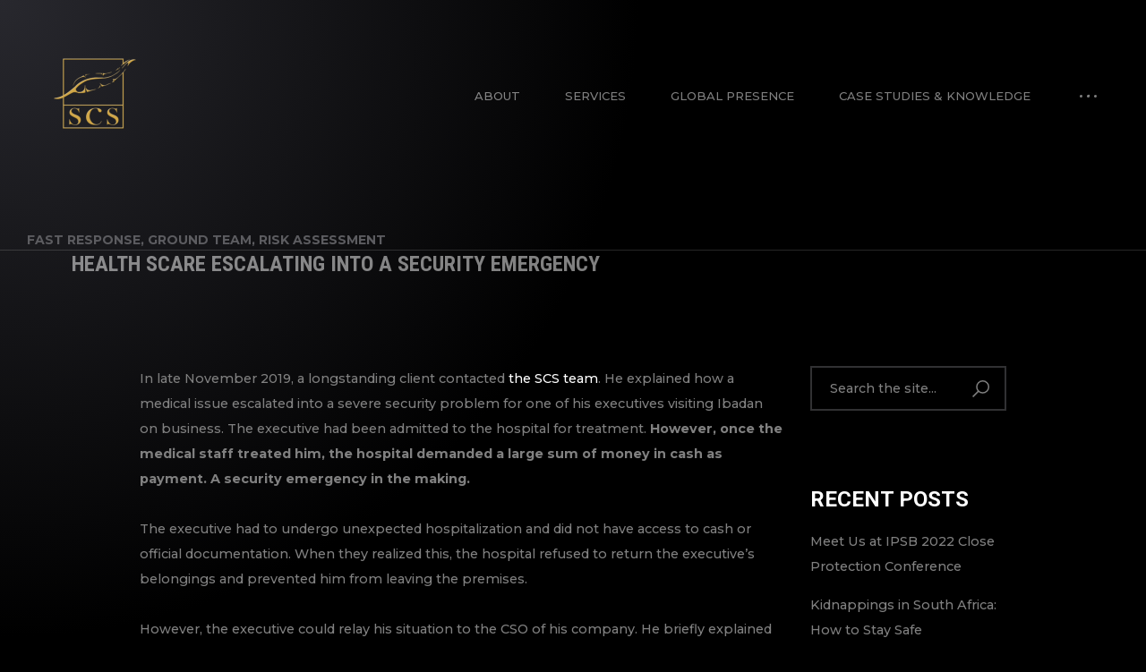

--- FILE ---
content_type: text/html; charset=UTF-8
request_url: https://o-scs.com/health-scare-escalating-into-a-security-emergency/
body_size: 26267
content:
<!doctype html>
<html lang="en-US">
<head>
	<meta charset="UTF-8">
	<meta name="viewport" content="width=device-width, initial-scale=1, maximum-scale=1">
			<meta property="og:image" content="https://o-scs.com/wp-content/uploads/2020/04/Peofile.png" />
		<meta property="og:image:width" content="" />
		<meta property="og:image:height" content="" />
		<link rel="profile" href="https://gmpg.org/xfn/11">
	<meta name='robots' content='index, follow, max-image-preview:large, max-snippet:-1, max-video-preview:-1' />
	<style>img:is([sizes="auto" i], [sizes^="auto," i]) { contain-intrinsic-size: 3000px 1500px }</style>
	
            <script data-no-defer="1" data-ezscrex="false" data-cfasync="false" data-pagespeed-no-defer data-cookieconsent="ignore">
                var ctPublicFunctions = {"_ajax_nonce":"6818211cf9","_rest_nonce":"0fe3f17fcc","_ajax_url":"\/wp-admin\/admin-ajax.php","_rest_url":"https:\/\/o-scs.com\/wp-json\/","data__cookies_type":"none","data__ajax_type":"rest","data__bot_detector_enabled":0,"data__frontend_data_log_enabled":1,"cookiePrefix":"","wprocket_detected":false,"host_url":"o-scs.com","text__ee_click_to_select":"Click to select the whole data","text__ee_original_email":"The complete one is","text__ee_got_it":"Got it","text__ee_blocked":"Blocked","text__ee_cannot_connect":"Cannot connect","text__ee_cannot_decode":"Can not decode email. Unknown reason","text__ee_email_decoder":"CleanTalk email decoder","text__ee_wait_for_decoding":"The magic is on the way!","text__ee_decoding_process":"Please wait a few seconds while we decode the contact data."}
            </script>
        
            <script data-no-defer="1" data-ezscrex="false" data-cfasync="false" data-pagespeed-no-defer data-cookieconsent="ignore">
                var ctPublic = {"_ajax_nonce":"6818211cf9","settings__forms__check_internal":0,"settings__forms__check_external":0,"settings__forms__force_protection":0,"settings__forms__search_test":1,"settings__forms__wc_add_to_cart":0,"settings__data__bot_detector_enabled":0,"settings__sfw__anti_crawler":0,"blog_home":"https:\/\/o-scs.com\/","pixel__setting":"3","pixel__enabled":false,"pixel__url":"https:\/\/moderate1-v4.cleantalk.org\/pixel\/cc208ae73d266bacc198c9e79cb5a30f.gif","data__email_check_before_post":1,"data__email_check_exist_post":0,"data__cookies_type":"none","data__key_is_ok":true,"data__visible_fields_required":true,"wl_brandname":"Anti-Spam by CleanTalk","wl_brandname_short":"CleanTalk","ct_checkjs_key":1419905509,"emailEncoderPassKey":"765feb07d4401f0d84cd406bb1c9a097","bot_detector_forms_excluded":"W10=","advancedCacheExists":false,"varnishCacheExists":false,"wc_ajax_add_to_cart":true}
            </script>
        
	<!-- This site is optimized with the Yoast SEO plugin v26.8 - https://yoast.com/product/yoast-seo-wordpress/ -->
	<title>Health Scare Escalating Into a Security Emergency</title>
	<meta name="description" content="Once the medical staff treated him, the hospital demanded a large sum of money in cash as payment. A security emergency in the making." />
	<link rel="canonical" href="https://o-scs.com/health-scare-escalating-into-a-security-emergency/" />
	<meta property="og:locale" content="en_US" />
	<meta property="og:type" content="article" />
	<meta property="og:title" content="Health Scare Escalating Into a Security Emergency" />
	<meta property="og:description" content="Once the medical staff treated him, the hospital demanded a large sum of money in cash as payment. A security emergency in the making." />
	<meta property="og:url" content="https://o-scs.com/health-scare-escalating-into-a-security-emergency/" />
	<meta property="og:site_name" content="SCS Solutions Ltd" />
	<meta property="article:published_time" content="2020-04-04T21:50:05+00:00" />
	<meta property="article:modified_time" content="2021-11-29T11:04:39+00:00" />
	<meta property="og:image" content="https://o-scs.com/wp-content/uploads/2020/04/Peofile.png" />
	<meta property="og:image:width" content="467" />
	<meta property="og:image:height" content="528" />
	<meta property="og:image:type" content="image/png" />
	<meta name="author" content="SCS Team" />
	<meta name="twitter:card" content="summary_large_image" />
	<meta name="twitter:label1" content="Written by" />
	<meta name="twitter:data1" content="SCS Team" />
	<meta name="twitter:label2" content="Est. reading time" />
	<meta name="twitter:data2" content="5 minutes" />
	<script type="application/ld+json" class="yoast-schema-graph">{"@context":"https://schema.org","@graph":[{"@type":"Article","@id":"https://o-scs.com/health-scare-escalating-into-a-security-emergency/#article","isPartOf":{"@id":"https://o-scs.com/health-scare-escalating-into-a-security-emergency/"},"author":{"name":"SCS Team","@id":"https://o-scs.com/#/schema/person/576bf6153bde89b80027d12ee0916a14"},"headline":"Health Scare Escalating Into a Security Emergency","datePublished":"2020-04-04T21:50:05+00:00","dateModified":"2021-11-29T11:04:39+00:00","mainEntityOfPage":{"@id":"https://o-scs.com/health-scare-escalating-into-a-security-emergency/"},"wordCount":1017,"commentCount":3,"image":{"@id":"https://o-scs.com/health-scare-escalating-into-a-security-emergency/#primaryimage"},"thumbnailUrl":"https://o-scs.com/wp-content/uploads/2020/04/Peofile.png","articleSection":["Fast Response","Ground Team","Risk Assessment"],"inLanguage":"en-US","potentialAction":[{"@type":"CommentAction","name":"Comment","target":["https://o-scs.com/health-scare-escalating-into-a-security-emergency/#respond"]}]},{"@type":"WebPage","@id":"https://o-scs.com/health-scare-escalating-into-a-security-emergency/","url":"https://o-scs.com/health-scare-escalating-into-a-security-emergency/","name":"Health Scare Escalating Into a Security Emergency","isPartOf":{"@id":"https://o-scs.com/#website"},"primaryImageOfPage":{"@id":"https://o-scs.com/health-scare-escalating-into-a-security-emergency/#primaryimage"},"image":{"@id":"https://o-scs.com/health-scare-escalating-into-a-security-emergency/#primaryimage"},"thumbnailUrl":"https://o-scs.com/wp-content/uploads/2020/04/Peofile.png","datePublished":"2020-04-04T21:50:05+00:00","dateModified":"2021-11-29T11:04:39+00:00","author":{"@id":"https://o-scs.com/#/schema/person/576bf6153bde89b80027d12ee0916a14"},"description":"Once the medical staff treated him, the hospital demanded a large sum of money in cash as payment. A security emergency in the making.","breadcrumb":{"@id":"https://o-scs.com/health-scare-escalating-into-a-security-emergency/#breadcrumb"},"inLanguage":"en-US","potentialAction":[{"@type":"ReadAction","target":["https://o-scs.com/health-scare-escalating-into-a-security-emergency/"]}]},{"@type":"ImageObject","inLanguage":"en-US","@id":"https://o-scs.com/health-scare-escalating-into-a-security-emergency/#primaryimage","url":"https://o-scs.com/wp-content/uploads/2020/04/Peofile.png","contentUrl":"https://o-scs.com/wp-content/uploads/2020/04/Peofile.png","width":467,"height":528},{"@type":"BreadcrumbList","@id":"https://o-scs.com/health-scare-escalating-into-a-security-emergency/#breadcrumb","itemListElement":[{"@type":"ListItem","position":1,"name":"Home","item":"https://o-scs.com/"},{"@type":"ListItem","position":2,"name":"Health Scare Escalating Into a Security Emergency"}]},{"@type":"WebSite","@id":"https://o-scs.com/#website","url":"https://o-scs.com/","name":"SCS Solutions Ltd","description":"Leverage your ground capabilities","potentialAction":[{"@type":"SearchAction","target":{"@type":"EntryPoint","urlTemplate":"https://o-scs.com/?s={search_term_string}"},"query-input":{"@type":"PropertyValueSpecification","valueRequired":true,"valueName":"search_term_string"}}],"inLanguage":"en-US"},{"@type":"Person","@id":"https://o-scs.com/#/schema/person/576bf6153bde89b80027d12ee0916a14","name":"SCS Team","image":{"@type":"ImageObject","inLanguage":"en-US","@id":"https://o-scs.com/#/schema/person/image/","url":"https://secure.gravatar.com/avatar/75547c72520c5cc9585ce9b4599ba986e2824875253612883e57fb693c2307e0?s=96&d=mm&r=g","contentUrl":"https://secure.gravatar.com/avatar/75547c72520c5cc9585ce9b4599ba986e2824875253612883e57fb693c2307e0?s=96&d=mm&r=g","caption":"SCS Team"},"sameAs":["https://o-scs.com"],"url":"https://o-scs.com/author/scs123/"}]}</script>
	<!-- / Yoast SEO plugin. -->


<link rel='dns-prefetch' href='//fonts.googleapis.com' />
<link rel="alternate" type="application/rss+xml" title="SCS Solutions Ltd &raquo; Feed" href="https://o-scs.com/feed/" />
<link rel="alternate" type="application/rss+xml" title="SCS Solutions Ltd &raquo; Comments Feed" href="https://o-scs.com/comments/feed/" />
<link rel="alternate" type="application/rss+xml" title="SCS Solutions Ltd &raquo; Health Scare Escalating Into a Security Emergency Comments Feed" href="https://o-scs.com/health-scare-escalating-into-a-security-emergency/feed/" />
		<!-- This site uses the Google Analytics by MonsterInsights plugin v9.11.1 - Using Analytics tracking - https://www.monsterinsights.com/ -->
							<script src="//www.googletagmanager.com/gtag/js?id=G-Z4V5CQD17J"  data-cfasync="false" data-wpfc-render="false" type="text/javascript" async></script>
			<script data-cfasync="false" data-wpfc-render="false" type="text/javascript">
				var mi_version = '9.11.1';
				var mi_track_user = true;
				var mi_no_track_reason = '';
								var MonsterInsightsDefaultLocations = {"page_location":"https:\/\/o-scs.com\/health-scare-escalating-into-a-security-emergency\/"};
								if ( typeof MonsterInsightsPrivacyGuardFilter === 'function' ) {
					var MonsterInsightsLocations = (typeof MonsterInsightsExcludeQuery === 'object') ? MonsterInsightsPrivacyGuardFilter( MonsterInsightsExcludeQuery ) : MonsterInsightsPrivacyGuardFilter( MonsterInsightsDefaultLocations );
				} else {
					var MonsterInsightsLocations = (typeof MonsterInsightsExcludeQuery === 'object') ? MonsterInsightsExcludeQuery : MonsterInsightsDefaultLocations;
				}

								var disableStrs = [
										'ga-disable-G-Z4V5CQD17J',
									];

				/* Function to detect opted out users */
				function __gtagTrackerIsOptedOut() {
					for (var index = 0; index < disableStrs.length; index++) {
						if (document.cookie.indexOf(disableStrs[index] + '=true') > -1) {
							return true;
						}
					}

					return false;
				}

				/* Disable tracking if the opt-out cookie exists. */
				if (__gtagTrackerIsOptedOut()) {
					for (var index = 0; index < disableStrs.length; index++) {
						window[disableStrs[index]] = true;
					}
				}

				/* Opt-out function */
				function __gtagTrackerOptout() {
					for (var index = 0; index < disableStrs.length; index++) {
						document.cookie = disableStrs[index] + '=true; expires=Thu, 31 Dec 2099 23:59:59 UTC; path=/';
						window[disableStrs[index]] = true;
					}
				}

				if ('undefined' === typeof gaOptout) {
					function gaOptout() {
						__gtagTrackerOptout();
					}
				}
								window.dataLayer = window.dataLayer || [];

				window.MonsterInsightsDualTracker = {
					helpers: {},
					trackers: {},
				};
				if (mi_track_user) {
					function __gtagDataLayer() {
						dataLayer.push(arguments);
					}

					function __gtagTracker(type, name, parameters) {
						if (!parameters) {
							parameters = {};
						}

						if (parameters.send_to) {
							__gtagDataLayer.apply(null, arguments);
							return;
						}

						if (type === 'event') {
														parameters.send_to = monsterinsights_frontend.v4_id;
							var hookName = name;
							if (typeof parameters['event_category'] !== 'undefined') {
								hookName = parameters['event_category'] + ':' + name;
							}

							if (typeof MonsterInsightsDualTracker.trackers[hookName] !== 'undefined') {
								MonsterInsightsDualTracker.trackers[hookName](parameters);
							} else {
								__gtagDataLayer('event', name, parameters);
							}
							
						} else {
							__gtagDataLayer.apply(null, arguments);
						}
					}

					__gtagTracker('js', new Date());
					__gtagTracker('set', {
						'developer_id.dZGIzZG': true,
											});
					if ( MonsterInsightsLocations.page_location ) {
						__gtagTracker('set', MonsterInsightsLocations);
					}
										__gtagTracker('config', 'G-Z4V5CQD17J', {"forceSSL":"true","link_attribution":"true"} );
										window.gtag = __gtagTracker;										(function () {
						/* https://developers.google.com/analytics/devguides/collection/analyticsjs/ */
						/* ga and __gaTracker compatibility shim. */
						var noopfn = function () {
							return null;
						};
						var newtracker = function () {
							return new Tracker();
						};
						var Tracker = function () {
							return null;
						};
						var p = Tracker.prototype;
						p.get = noopfn;
						p.set = noopfn;
						p.send = function () {
							var args = Array.prototype.slice.call(arguments);
							args.unshift('send');
							__gaTracker.apply(null, args);
						};
						var __gaTracker = function () {
							var len = arguments.length;
							if (len === 0) {
								return;
							}
							var f = arguments[len - 1];
							if (typeof f !== 'object' || f === null || typeof f.hitCallback !== 'function') {
								if ('send' === arguments[0]) {
									var hitConverted, hitObject = false, action;
									if ('event' === arguments[1]) {
										if ('undefined' !== typeof arguments[3]) {
											hitObject = {
												'eventAction': arguments[3],
												'eventCategory': arguments[2],
												'eventLabel': arguments[4],
												'value': arguments[5] ? arguments[5] : 1,
											}
										}
									}
									if ('pageview' === arguments[1]) {
										if ('undefined' !== typeof arguments[2]) {
											hitObject = {
												'eventAction': 'page_view',
												'page_path': arguments[2],
											}
										}
									}
									if (typeof arguments[2] === 'object') {
										hitObject = arguments[2];
									}
									if (typeof arguments[5] === 'object') {
										Object.assign(hitObject, arguments[5]);
									}
									if ('undefined' !== typeof arguments[1].hitType) {
										hitObject = arguments[1];
										if ('pageview' === hitObject.hitType) {
											hitObject.eventAction = 'page_view';
										}
									}
									if (hitObject) {
										action = 'timing' === arguments[1].hitType ? 'timing_complete' : hitObject.eventAction;
										hitConverted = mapArgs(hitObject);
										__gtagTracker('event', action, hitConverted);
									}
								}
								return;
							}

							function mapArgs(args) {
								var arg, hit = {};
								var gaMap = {
									'eventCategory': 'event_category',
									'eventAction': 'event_action',
									'eventLabel': 'event_label',
									'eventValue': 'event_value',
									'nonInteraction': 'non_interaction',
									'timingCategory': 'event_category',
									'timingVar': 'name',
									'timingValue': 'value',
									'timingLabel': 'event_label',
									'page': 'page_path',
									'location': 'page_location',
									'title': 'page_title',
									'referrer' : 'page_referrer',
								};
								for (arg in args) {
																		if (!(!args.hasOwnProperty(arg) || !gaMap.hasOwnProperty(arg))) {
										hit[gaMap[arg]] = args[arg];
									} else {
										hit[arg] = args[arg];
									}
								}
								return hit;
							}

							try {
								f.hitCallback();
							} catch (ex) {
							}
						};
						__gaTracker.create = newtracker;
						__gaTracker.getByName = newtracker;
						__gaTracker.getAll = function () {
							return [];
						};
						__gaTracker.remove = noopfn;
						__gaTracker.loaded = true;
						window['__gaTracker'] = __gaTracker;
					})();
									} else {
										console.log("");
					(function () {
						function __gtagTracker() {
							return null;
						}

						window['__gtagTracker'] = __gtagTracker;
						window['gtag'] = __gtagTracker;
					})();
									}
			</script>
							<!-- / Google Analytics by MonsterInsights -->
		<script type="text/javascript">
/* <![CDATA[ */
window._wpemojiSettings = {"baseUrl":"https:\/\/s.w.org\/images\/core\/emoji\/16.0.1\/72x72\/","ext":".png","svgUrl":"https:\/\/s.w.org\/images\/core\/emoji\/16.0.1\/svg\/","svgExt":".svg","source":{"concatemoji":"https:\/\/o-scs.com\/wp-includes\/js\/wp-emoji-release.min.js?ver=6.8.3"}};
/*! This file is auto-generated */
!function(s,n){var o,i,e;function c(e){try{var t={supportTests:e,timestamp:(new Date).valueOf()};sessionStorage.setItem(o,JSON.stringify(t))}catch(e){}}function p(e,t,n){e.clearRect(0,0,e.canvas.width,e.canvas.height),e.fillText(t,0,0);var t=new Uint32Array(e.getImageData(0,0,e.canvas.width,e.canvas.height).data),a=(e.clearRect(0,0,e.canvas.width,e.canvas.height),e.fillText(n,0,0),new Uint32Array(e.getImageData(0,0,e.canvas.width,e.canvas.height).data));return t.every(function(e,t){return e===a[t]})}function u(e,t){e.clearRect(0,0,e.canvas.width,e.canvas.height),e.fillText(t,0,0);for(var n=e.getImageData(16,16,1,1),a=0;a<n.data.length;a++)if(0!==n.data[a])return!1;return!0}function f(e,t,n,a){switch(t){case"flag":return n(e,"\ud83c\udff3\ufe0f\u200d\u26a7\ufe0f","\ud83c\udff3\ufe0f\u200b\u26a7\ufe0f")?!1:!n(e,"\ud83c\udde8\ud83c\uddf6","\ud83c\udde8\u200b\ud83c\uddf6")&&!n(e,"\ud83c\udff4\udb40\udc67\udb40\udc62\udb40\udc65\udb40\udc6e\udb40\udc67\udb40\udc7f","\ud83c\udff4\u200b\udb40\udc67\u200b\udb40\udc62\u200b\udb40\udc65\u200b\udb40\udc6e\u200b\udb40\udc67\u200b\udb40\udc7f");case"emoji":return!a(e,"\ud83e\udedf")}return!1}function g(e,t,n,a){var r="undefined"!=typeof WorkerGlobalScope&&self instanceof WorkerGlobalScope?new OffscreenCanvas(300,150):s.createElement("canvas"),o=r.getContext("2d",{willReadFrequently:!0}),i=(o.textBaseline="top",o.font="600 32px Arial",{});return e.forEach(function(e){i[e]=t(o,e,n,a)}),i}function t(e){var t=s.createElement("script");t.src=e,t.defer=!0,s.head.appendChild(t)}"undefined"!=typeof Promise&&(o="wpEmojiSettingsSupports",i=["flag","emoji"],n.supports={everything:!0,everythingExceptFlag:!0},e=new Promise(function(e){s.addEventListener("DOMContentLoaded",e,{once:!0})}),new Promise(function(t){var n=function(){try{var e=JSON.parse(sessionStorage.getItem(o));if("object"==typeof e&&"number"==typeof e.timestamp&&(new Date).valueOf()<e.timestamp+604800&&"object"==typeof e.supportTests)return e.supportTests}catch(e){}return null}();if(!n){if("undefined"!=typeof Worker&&"undefined"!=typeof OffscreenCanvas&&"undefined"!=typeof URL&&URL.createObjectURL&&"undefined"!=typeof Blob)try{var e="postMessage("+g.toString()+"("+[JSON.stringify(i),f.toString(),p.toString(),u.toString()].join(",")+"));",a=new Blob([e],{type:"text/javascript"}),r=new Worker(URL.createObjectURL(a),{name:"wpTestEmojiSupports"});return void(r.onmessage=function(e){c(n=e.data),r.terminate(),t(n)})}catch(e){}c(n=g(i,f,p,u))}t(n)}).then(function(e){for(var t in e)n.supports[t]=e[t],n.supports.everything=n.supports.everything&&n.supports[t],"flag"!==t&&(n.supports.everythingExceptFlag=n.supports.everythingExceptFlag&&n.supports[t]);n.supports.everythingExceptFlag=n.supports.everythingExceptFlag&&!n.supports.flag,n.DOMReady=!1,n.readyCallback=function(){n.DOMReady=!0}}).then(function(){return e}).then(function(){var e;n.supports.everything||(n.readyCallback(),(e=n.source||{}).concatemoji?t(e.concatemoji):e.wpemoji&&e.twemoji&&(t(e.twemoji),t(e.wpemoji)))}))}((window,document),window._wpemojiSettings);
/* ]]> */
</script>
<link rel='stylesheet' id='ext-elementor-css-css' href='https://o-scs.com/wp-content/plugins/shadow-core/assets/css/ext-elementor.css?ver=6.8.3' type='text/css' media='all' />
<link rel='stylesheet' id='shadowcore-elements-css-css' href='https://o-scs.com/wp-content/plugins/shadow-core/assets/css/elements.css?ver=6.8.3' type='text/css' media='all' />
<link rel='stylesheet' id='shadowcore-elements-responsive-css-css' href='https://o-scs.com/wp-content/plugins/shadow-core/assets/css/elements-responsive.css?ver=6.8.3' type='text/css' media='all' />
<style id='wp-emoji-styles-inline-css' type='text/css'>

	img.wp-smiley, img.emoji {
		display: inline !important;
		border: none !important;
		box-shadow: none !important;
		height: 1em !important;
		width: 1em !important;
		margin: 0 0.07em !important;
		vertical-align: -0.1em !important;
		background: none !important;
		padding: 0 !important;
	}
</style>
<link rel='stylesheet' id='wp-block-library-css' href='https://o-scs.com/wp-includes/css/dist/block-library/style.min.css?ver=6.8.3' type='text/css' media='all' />
<style id='classic-theme-styles-inline-css' type='text/css'>
/*! This file is auto-generated */
.wp-block-button__link{color:#fff;background-color:#32373c;border-radius:9999px;box-shadow:none;text-decoration:none;padding:calc(.667em + 2px) calc(1.333em + 2px);font-size:1.125em}.wp-block-file__button{background:#32373c;color:#fff;text-decoration:none}
</style>
<style id='global-styles-inline-css' type='text/css'>
:root{--wp--preset--aspect-ratio--square: 1;--wp--preset--aspect-ratio--4-3: 4/3;--wp--preset--aspect-ratio--3-4: 3/4;--wp--preset--aspect-ratio--3-2: 3/2;--wp--preset--aspect-ratio--2-3: 2/3;--wp--preset--aspect-ratio--16-9: 16/9;--wp--preset--aspect-ratio--9-16: 9/16;--wp--preset--color--black: #000000;--wp--preset--color--cyan-bluish-gray: #abb8c3;--wp--preset--color--white: #ffffff;--wp--preset--color--pale-pink: #f78da7;--wp--preset--color--vivid-red: #cf2e2e;--wp--preset--color--luminous-vivid-orange: #ff6900;--wp--preset--color--luminous-vivid-amber: #fcb900;--wp--preset--color--light-green-cyan: #7bdcb5;--wp--preset--color--vivid-green-cyan: #00d084;--wp--preset--color--pale-cyan-blue: #8ed1fc;--wp--preset--color--vivid-cyan-blue: #0693e3;--wp--preset--color--vivid-purple: #9b51e0;--wp--preset--gradient--vivid-cyan-blue-to-vivid-purple: linear-gradient(135deg,rgba(6,147,227,1) 0%,rgb(155,81,224) 100%);--wp--preset--gradient--light-green-cyan-to-vivid-green-cyan: linear-gradient(135deg,rgb(122,220,180) 0%,rgb(0,208,130) 100%);--wp--preset--gradient--luminous-vivid-amber-to-luminous-vivid-orange: linear-gradient(135deg,rgba(252,185,0,1) 0%,rgba(255,105,0,1) 100%);--wp--preset--gradient--luminous-vivid-orange-to-vivid-red: linear-gradient(135deg,rgba(255,105,0,1) 0%,rgb(207,46,46) 100%);--wp--preset--gradient--very-light-gray-to-cyan-bluish-gray: linear-gradient(135deg,rgb(238,238,238) 0%,rgb(169,184,195) 100%);--wp--preset--gradient--cool-to-warm-spectrum: linear-gradient(135deg,rgb(74,234,220) 0%,rgb(151,120,209) 20%,rgb(207,42,186) 40%,rgb(238,44,130) 60%,rgb(251,105,98) 80%,rgb(254,248,76) 100%);--wp--preset--gradient--blush-light-purple: linear-gradient(135deg,rgb(255,206,236) 0%,rgb(152,150,240) 100%);--wp--preset--gradient--blush-bordeaux: linear-gradient(135deg,rgb(254,205,165) 0%,rgb(254,45,45) 50%,rgb(107,0,62) 100%);--wp--preset--gradient--luminous-dusk: linear-gradient(135deg,rgb(255,203,112) 0%,rgb(199,81,192) 50%,rgb(65,88,208) 100%);--wp--preset--gradient--pale-ocean: linear-gradient(135deg,rgb(255,245,203) 0%,rgb(182,227,212) 50%,rgb(51,167,181) 100%);--wp--preset--gradient--electric-grass: linear-gradient(135deg,rgb(202,248,128) 0%,rgb(113,206,126) 100%);--wp--preset--gradient--midnight: linear-gradient(135deg,rgb(2,3,129) 0%,rgb(40,116,252) 100%);--wp--preset--font-size--small: 13px;--wp--preset--font-size--medium: 20px;--wp--preset--font-size--large: 36px;--wp--preset--font-size--x-large: 42px;--wp--preset--spacing--20: 0.44rem;--wp--preset--spacing--30: 0.67rem;--wp--preset--spacing--40: 1rem;--wp--preset--spacing--50: 1.5rem;--wp--preset--spacing--60: 2.25rem;--wp--preset--spacing--70: 3.38rem;--wp--preset--spacing--80: 5.06rem;--wp--preset--shadow--natural: 6px 6px 9px rgba(0, 0, 0, 0.2);--wp--preset--shadow--deep: 12px 12px 50px rgba(0, 0, 0, 0.4);--wp--preset--shadow--sharp: 6px 6px 0px rgba(0, 0, 0, 0.2);--wp--preset--shadow--outlined: 6px 6px 0px -3px rgba(255, 255, 255, 1), 6px 6px rgba(0, 0, 0, 1);--wp--preset--shadow--crisp: 6px 6px 0px rgba(0, 0, 0, 1);}:where(.is-layout-flex){gap: 0.5em;}:where(.is-layout-grid){gap: 0.5em;}body .is-layout-flex{display: flex;}.is-layout-flex{flex-wrap: wrap;align-items: center;}.is-layout-flex > :is(*, div){margin: 0;}body .is-layout-grid{display: grid;}.is-layout-grid > :is(*, div){margin: 0;}:where(.wp-block-columns.is-layout-flex){gap: 2em;}:where(.wp-block-columns.is-layout-grid){gap: 2em;}:where(.wp-block-post-template.is-layout-flex){gap: 1.25em;}:where(.wp-block-post-template.is-layout-grid){gap: 1.25em;}.has-black-color{color: var(--wp--preset--color--black) !important;}.has-cyan-bluish-gray-color{color: var(--wp--preset--color--cyan-bluish-gray) !important;}.has-white-color{color: var(--wp--preset--color--white) !important;}.has-pale-pink-color{color: var(--wp--preset--color--pale-pink) !important;}.has-vivid-red-color{color: var(--wp--preset--color--vivid-red) !important;}.has-luminous-vivid-orange-color{color: var(--wp--preset--color--luminous-vivid-orange) !important;}.has-luminous-vivid-amber-color{color: var(--wp--preset--color--luminous-vivid-amber) !important;}.has-light-green-cyan-color{color: var(--wp--preset--color--light-green-cyan) !important;}.has-vivid-green-cyan-color{color: var(--wp--preset--color--vivid-green-cyan) !important;}.has-pale-cyan-blue-color{color: var(--wp--preset--color--pale-cyan-blue) !important;}.has-vivid-cyan-blue-color{color: var(--wp--preset--color--vivid-cyan-blue) !important;}.has-vivid-purple-color{color: var(--wp--preset--color--vivid-purple) !important;}.has-black-background-color{background-color: var(--wp--preset--color--black) !important;}.has-cyan-bluish-gray-background-color{background-color: var(--wp--preset--color--cyan-bluish-gray) !important;}.has-white-background-color{background-color: var(--wp--preset--color--white) !important;}.has-pale-pink-background-color{background-color: var(--wp--preset--color--pale-pink) !important;}.has-vivid-red-background-color{background-color: var(--wp--preset--color--vivid-red) !important;}.has-luminous-vivid-orange-background-color{background-color: var(--wp--preset--color--luminous-vivid-orange) !important;}.has-luminous-vivid-amber-background-color{background-color: var(--wp--preset--color--luminous-vivid-amber) !important;}.has-light-green-cyan-background-color{background-color: var(--wp--preset--color--light-green-cyan) !important;}.has-vivid-green-cyan-background-color{background-color: var(--wp--preset--color--vivid-green-cyan) !important;}.has-pale-cyan-blue-background-color{background-color: var(--wp--preset--color--pale-cyan-blue) !important;}.has-vivid-cyan-blue-background-color{background-color: var(--wp--preset--color--vivid-cyan-blue) !important;}.has-vivid-purple-background-color{background-color: var(--wp--preset--color--vivid-purple) !important;}.has-black-border-color{border-color: var(--wp--preset--color--black) !important;}.has-cyan-bluish-gray-border-color{border-color: var(--wp--preset--color--cyan-bluish-gray) !important;}.has-white-border-color{border-color: var(--wp--preset--color--white) !important;}.has-pale-pink-border-color{border-color: var(--wp--preset--color--pale-pink) !important;}.has-vivid-red-border-color{border-color: var(--wp--preset--color--vivid-red) !important;}.has-luminous-vivid-orange-border-color{border-color: var(--wp--preset--color--luminous-vivid-orange) !important;}.has-luminous-vivid-amber-border-color{border-color: var(--wp--preset--color--luminous-vivid-amber) !important;}.has-light-green-cyan-border-color{border-color: var(--wp--preset--color--light-green-cyan) !important;}.has-vivid-green-cyan-border-color{border-color: var(--wp--preset--color--vivid-green-cyan) !important;}.has-pale-cyan-blue-border-color{border-color: var(--wp--preset--color--pale-cyan-blue) !important;}.has-vivid-cyan-blue-border-color{border-color: var(--wp--preset--color--vivid-cyan-blue) !important;}.has-vivid-purple-border-color{border-color: var(--wp--preset--color--vivid-purple) !important;}.has-vivid-cyan-blue-to-vivid-purple-gradient-background{background: var(--wp--preset--gradient--vivid-cyan-blue-to-vivid-purple) !important;}.has-light-green-cyan-to-vivid-green-cyan-gradient-background{background: var(--wp--preset--gradient--light-green-cyan-to-vivid-green-cyan) !important;}.has-luminous-vivid-amber-to-luminous-vivid-orange-gradient-background{background: var(--wp--preset--gradient--luminous-vivid-amber-to-luminous-vivid-orange) !important;}.has-luminous-vivid-orange-to-vivid-red-gradient-background{background: var(--wp--preset--gradient--luminous-vivid-orange-to-vivid-red) !important;}.has-very-light-gray-to-cyan-bluish-gray-gradient-background{background: var(--wp--preset--gradient--very-light-gray-to-cyan-bluish-gray) !important;}.has-cool-to-warm-spectrum-gradient-background{background: var(--wp--preset--gradient--cool-to-warm-spectrum) !important;}.has-blush-light-purple-gradient-background{background: var(--wp--preset--gradient--blush-light-purple) !important;}.has-blush-bordeaux-gradient-background{background: var(--wp--preset--gradient--blush-bordeaux) !important;}.has-luminous-dusk-gradient-background{background: var(--wp--preset--gradient--luminous-dusk) !important;}.has-pale-ocean-gradient-background{background: var(--wp--preset--gradient--pale-ocean) !important;}.has-electric-grass-gradient-background{background: var(--wp--preset--gradient--electric-grass) !important;}.has-midnight-gradient-background{background: var(--wp--preset--gradient--midnight) !important;}.has-small-font-size{font-size: var(--wp--preset--font-size--small) !important;}.has-medium-font-size{font-size: var(--wp--preset--font-size--medium) !important;}.has-large-font-size{font-size: var(--wp--preset--font-size--large) !important;}.has-x-large-font-size{font-size: var(--wp--preset--font-size--x-large) !important;}
:where(.wp-block-post-template.is-layout-flex){gap: 1.25em;}:where(.wp-block-post-template.is-layout-grid){gap: 1.25em;}
:where(.wp-block-columns.is-layout-flex){gap: 2em;}:where(.wp-block-columns.is-layout-grid){gap: 2em;}
:root :where(.wp-block-pullquote){font-size: 1.5em;line-height: 1.6;}
</style>
<link rel='stylesheet' id='cleantalk-public-css-css' href='https://o-scs.com/wp-content/plugins/cleantalk-spam-protect/css/cleantalk-public.min.css?ver=6.71.1_1769441769' type='text/css' media='all' />
<link rel='stylesheet' id='cleantalk-email-decoder-css-css' href='https://o-scs.com/wp-content/plugins/cleantalk-spam-protect/css/cleantalk-email-decoder.min.css?ver=6.71.1_1769441769' type='text/css' media='all' />
<link rel='stylesheet' id='contact-form-7-css' href='https://o-scs.com/wp-content/plugins/contact-form-7/includes/css/styles.css?ver=6.1.4' type='text/css' media='all' />
<link rel='stylesheet' id='myearth-style-css' href='https://o-scs.com/wp-content/plugins/wordpress-miniature-earth/myearth.css?ver=1631298196' type='text/css' media='all' />
<link rel='stylesheet' id='wp-components-css' href='https://o-scs.com/wp-includes/css/dist/components/style.min.css?ver=6.8.3' type='text/css' media='all' />
<link rel='stylesheet' id='godaddy-styles-css' href='https://o-scs.com/wp-content/mu-plugins/vendor/wpex/godaddy-launch/includes/Dependencies/GoDaddy/Styles/build/latest.css?ver=2.0.2' type='text/css' media='all' />
<link rel='stylesheet' id='ashade-style-css' href='https://o-scs.com/wp-content/themes/ashade/style.css?ver=6.8.3' type='text/css' media='all' />
<style id='ashade-style-inline-css' type='text/css'>

			header#ashade-header .ashade-header-inner {
				padding-top: 50px;
				padding-bottom: 50px;
			}
			.ashade-header--layout02 header#ashade-header .ashade-header-inner .ashade-logo-block {
				padding-bottom: 50px;
			}
			
			/* --- Text Logo --- */
			.ashade-text-logo {
				white-space: nowrap;
				color: #ffffff;
				
				font-family: "Roboto Condensed";
				font-weight: 400;
				font-size: 60px;
				line-height: 65px;letter-spacing: 0px;text-transform: uppercase;font-style: normal;
			}
			
			body {
				background: #000000;
				color: #808080;
				
				font-family: "Montserrat";
				font-weight: 500;
				font-size: 16px;
				line-height: 28px;letter-spacing: 0px;text-transform: none;font-style: normal;
			}
			body.ashade-spotlight--yes:before,
			body.has-spotlight:before {
				background: radial-gradient(ellipse at left top, #28282E 0%, #000000 70%);
			}
			
			body.ashade-header-sticky .ashade-header--solid .ashade-header-inner {
				background: rgba(0, 0, 0, 0);
			}
			body.ashade-header-sticky .ashade-header--solid.is-faded .ashade-header-inner {
				background: rgba(0, 0, 0, 1);
			}
			body.ashade-header-sticky .ashade-header--gradient .ashade-header-inner {
				background-image: linear-gradient(to bottom, rgba(0, 0, 0, 1) 0%, rgba(0, 0, 0, 0) 49%, rgba(0, 0, 0, 0) 100%);
			}
			
			/* --- Scheme Color 01 --- */
			.bypostauthor .ashade-post-author-label {
				color: #000000;
			}
			.ahshade-client-image-wrap,
			ul.ashade-select__list li,
			.shadowcore-before-after-divider {
				background: #000000;
			}
			.ashade-select,
			select,
			input,
			textarea {
				background: rgba(0, 0, 0, 0);
			}
			.ashade-radio-wrap:hover,
			.ashade-checkbox-wrap:hover,
			.ashade-select:hover,
			.is-active .ashade-select,
			input:focus,
			input:hover,
			textarea:hover,
			textarea:focus {
				background: rgba(0, 0, 0, 0.5);
			}
			.ashade-categories-overlay,
			.ashade-aside-overlay,
			.ashade-menu-overlay,
			.ashade-home-block-overlay {
				background: rgba(0, 0, 0, 0.85);
			}
			.ahshade-client-toolbar,
			.ashade-home-block-overlay {
				background: rgba(0, 0, 0, 0.75);
			}
			.ashade-albums-slider-wrap .ashade-album-item .ashade-button,
			.ashade-albums-carousel-wrap .ashade-album-item .ashade-button {
				border-color: #ffffff;
				background: rgba(0, 0, 0, 0.2);
			}

			.ashade-albums-carousel-wrap .ashade-album-item__overlay,
			.ashade-albums-slider-wrap .ashade-album-item__overlay {
				background: linear-gradient(-90deg, rgba(0, 0, 0, 0) 0%, rgba(0, 0, 0, 1) 100%);
			}
			.ashade-grid-caption--on_photo .ashade-grid-caption,
			.ashade-grid-caption--on_hover .ashade-grid-caption {
				background: linear-gradient(180deg, rgba(0, 0, 0, 0) 0%, rgba(0, 0, 0, 0.75) 100%);
			}
			.ashade-grid-caption--on_photo .ashade-client-item .ashade-grid-caption, 
			.ashade-grid-caption--on_hover .ashade-client-item .ashade-grid-caption {
				background: linear-gradient(180deg, rgba(0, 0, 0, 0) 0%, rgba(0, 0, 0, 0.5) 100%);
			}
			
			/* --- Scheme Color 02 --- */
			.ashade-grid-item-holder,
			.thmb-size--medium .ashade-post-preview-content,
			body .elementor-progress-wrapper,
			tt,
			kbd,
			code,
			.ashade-comment-body,
			.ashade-service-item .ashade-service-item__content,
			.shadowcore-service-card__content,
			.shadowcore-testimonials-grid .shadowcore-testimonials-item__content,
			.calendar_wrap td,
			aside#ashade-aside,
			.calendar_wrap td,
			.wp-caption {
				background: #17171B;
			}
			
			/* --- Scheme Color 03 --- */
			body .elementor-widget-toggle .elementor-toggle .elementor-tab-content,
			body .elementor-widget-tabs .elementor-tab-content,
			body .elementor-widget-accordion .elementor-accordion .elementor-tab-content,
			body .elementor-widget-text-editor,
			body .elementor-widget-icon-list .elementor-icon-list-item,
			body .elementor-widget-icon-list .elementor-icon-list-text,
			body .elementor-widget-image-box .elementor-image-box-content .elementor-image-box-description,
			body .elementor-widget-testimonial .elementor-testimonial-content,
			body .elementor-widget-icon-box .elementor-icon-box-content .elementor-icon-box-description,
			tt,
			kbd,
			code,
			pre,
			.ashade-comment-form p.comment-form-cookies-consent label,
			.ashade-comment-form .logged-in-as a,
			.ashade-comment-form .comment-notes,
			.ashade-comment-form .logged-in-as,
			.ashade-contact-details__list a,
			.widget_archive a,
			.widget_categories a,
			.widget_meta a,
			.widget_nav_menu a,
			.widget_pages a,
			.widget_recent_entries a,
			.widget_recent_comments a,
			ul.wp-block-archives-list a,
			ul.wp-block-categories-list a,
			ul.wp-block-latest-posts a,
			.ashade-select,
			.ashade-more-categories a,
			.ashade-comment-tools a,
			select,
			input,
			textarea,
			blockquote {
				color: #808080;
			}
			.ashade-contact-details__list li a svg path,
			.ashade-protected-form-inner .ashade-protected-input-wrap > a svg path,
			.ashade-post-navigation-wrap .ashade-post-nav-icon svg path,
			nav.pagination .nav-links a svg path,
			.ashade-select-wrap svg path,
			.ashade-search-form svg path {
				fill: #808080;
			}
			input::-webkit-input-placeholder {
				color: #808080;
			}
			input::-moz-placeholder {
				color: #808080;
			}
			input::-ms-input-placeholder {
				color: #808080;
			}
			textarea::-webkit-input-placeholder {
				color: #808080;
			}
			textarea::-moz-placeholder {
				color: #808080;
			}
			textarea::-ms-input-placeholder {
				color: #808080;
			}
			
			/* --- Scheme Color 04 --- */
			.shadowcore-progress-counter,
			.shadowcore-testimonials-item__author--name,
			.shadowcore-service-card__label,
			body .elementor-widget-tabs .elementor-tab-title.elementor-active,
			body .elementor-widget-toggle .elementor-toggle .elementor-tab-title.elementor-active,
			body .elementor-widget-accordion .elementor-accordion .elementor-tab-title.elementor-active,
			body .elementor-widget-progress .elementor-title,
			body .elementor-widget-counter .elementor-counter-number-wrapper,
			body .elementor-widget-icon-list .elementor-icon-list-icon i,
			body .elementor-widget-image-box .elementor-image-box-content .elementor-image-box-title,
			.ashade-client-notify-wrap .ashade-client-notify-message,
			.ashade-comment-form .logged-in-as a:hover,
			.ashade-comment-form label,
			.ashade-comment-form .comment-notes span.required,
			.ashade-comment-tools a:hover,
			.ashade-more-categories a.ashade-more-categories-close,
			.ashade-more-categories a:hover,
			.ashade-post__tags a,
			.post-nav-links span,
			nav.pagination .nav-links span.page-numbers.current,
			.post-nav-links a:hover,
			nav.pagination .nav-links a:hover,
			.ashade-nothing-found span,
			.ashade-contact-details__list a:hover,
			.calendar_wrap th
			.tagcloud a,
			.widget_rss cite,
			.ashade-aside-close:hover,
			ul.ashade-select__list li:hover,
			.ashade-contact-form__response,
			.ashade-button,
			button,
			input[type="button"],
			input[type="reset"],
			input[type="submit"],
			body .wp-block-file a.wp-block-file__button,
			blockquote cite,
			cite,
			a,
			a:hover,
			.ashade-smooth-scroll .wp-block-cover-image.has-parallax,
			.ashade-smooth-scroll .wp-block-cover.has-parallax,
			.wp-block-cover-image,
			.wp-block-cover,
			.calendar_wrap th,
			var {
				color: #ffffff;
			}
			nav.ashade-nav ul li a {
				color: rgba(255, 255, 255, 0.5);
			}
			nav.ashade-nav ul.main-menu li:hover > a,
			nav.ashade-nav ul.main-menu li.current-menu-parent > a,
			nav.ashade-nav ul.main-menu li.current-menu-item > a,
			nav.ashade-nav ul.main-menu li.current-menu-ancestor > a {
				color: rgba(255, 255, 255, 1);
			}
			.shadowcore-coming-soon__count,
			body span.wpcf7-form-control-wrap span.wpcf7-not-valid-tip,
			body .elementor-widget-image-gallery .gallery-item .gallery-caption,
			body .elementor-widget-testimonial .elementor-testimonial-name,
			.widget_archive a[aria-current="page"],
			.widget_categories a[aria-current="page"],
			.widget_meta a[aria-current="page"],
			.widget_nav_menu a[aria-current="page"],
			.widget_pages a[aria-current="page"],
			.widget_recent_entries a[aria-current="page"],
			.widget_recent_comments a[aria-current="page"],
			.widget_rss a[aria-current="page"],
			ul.wp-block-archives-list a[aria-current="page"],
			ul.wp-block-categories-list a[aria-current="page"],
			ul.wp-block-latest-posts a[aria-current="page"],
			.widget_archive a:hover,
			.widget_categories a:hover,
			.widget_meta a:hover,
			.widget_nav_menu a:hover,
			.widget_pages a:hover,
			.widget_recent_entries a:hover,
			.widget_recent_comments a:hover,
			.widget_rss a:hover,
			ul.wp-block-archives-list a:hover,
			ul.wp-block-categories-list a:hover,
			ul.wp-block-latest-posts a:hover,
			.ashade-back-wrap.is-loaded .ashade-back.is-to-top:hover span:last-child,
			.ashade-back-wrap.is-loaded .ashade-back:hover span:last-child,
			body .elementor-widget-text-editor.elementor-drop-cap-view-framed .elementor-drop-cap, 
			body .elementor-widget-text-editor.elementor-drop-cap-view-default .elementor-drop-cap,
			.is-dropcap::first-letter,
			.ashade-mobile-title-wrap h1 > span > span a:hover,
			.ashade-page-title-wrap h1 > span > span a:hover,
			.ashade-post-preview-footer .ashade-post-preview-footer--lp a:hover,
			.shadowcore-blog-listing .ashade-post-preview-title > span a:hover,
			.ashade-blog-listing .ashade-post-preview-title > span a:hover,
			.ashade-grid-caption,
			.shadowcore-grid-caption,
			nav.ashade-mobile-menu ul.main-menu > li > a,
			.ashade-cursor span.ashade-cursor-label,
			.calendar_wrap #prev,
			.calendar_wrap #next,
			.ashade-slider-prev,
			.ashade-slider-next,
			.ashade-counter-value,
			.ashade-home-link span:last-child,
			.ashade-back span:last-child,
			.ashade-progress-counter,
			.ashade-albums-carousel-wrap .ashade-album-item__title h2,
			.ashade-albums-carousel-wrap .ashade-album-item__title h2 span,
			.ashade-albums-slider-wrap .ashade-album-item__explore a,
			.ashade-albums-slider-wrap .ashade-album-item__title h2,
			.ashade-albums-slider-wrap .ashade-album-item__explore a span,
			.ashade-albums-slider-wrap .ashade-album-item__title h2 span,
			body .elementor-widget-icon-box .elementor-icon-box-content .elementor-icon-box-title,
			h1, h2, h3, h4, h5, h6 {
				color: #ffffff;
			}
			.shadowcore-progress-item-wrap svg circle:last-child {
				stroke: #ffffff;
			}
			.ashade-contact-details__list li a:hover svg path,
			.ashade-socials a svg path,
			.ashade-protected-form-inner .ashade-protected-input-wrap > a:hover svg path,
			.ashade-post-navigation-wrap > div:hover .ashade-post-nav-icon svg path,
			nav.pagination .nav-links a:hover svg path,
			.ashade-search-form svg:hover path {
				fill: #ffffff;
			}
			body:not(.has-to-top) .ashade-back-wrap .ashade-back.is-to-top span:last-child,
			.ashade-home-link--works.is-inactive.is-loaded .ashade-home-link:hover span:first-child,
			.ashade-home-link--works.is-inactive.is-loaded span:first-child,
			.ashade-home-link--works.is-inactive span:first-child,
			.ashade-home-link--works span:first-child,
			.ashade-home-link--works.is-inactive.is-loaded .ashade-home-link:hover span:last-child,
			.ashade-home-link--works.is-inactive.is-loaded span:last-child,
			.ashade-home-link--works.is-inactive span:last-child,
			.ashade-home-link--works span:last-child,
			.ashade-home-link--contacts.is-inactive.is-loaded .ashade-home-link:hover span:first-child,
			.ashade-home-link--contacts.is-inactive.is-loaded span:first-child,
			.ashade-home-link--contacts.is-inactive span:first-child,
			.ashade-home-link--contacts span:first-child,
			.ashade-home-link--contacts.is-inactive.is-loaded .ashade-home-link:hover span:last-child,
			.ashade-home-link--contacts.is-inactive.is-loaded span:last-child,
			.ashade-home-link--contacts.is-inactive span:last-child,
			.ashade-home-link--contacts span:last-child,
			.ashade-back-wrap.is-loaded .ashade-back.in-action.is-to-top span:last-child,
			.ashade-back-wrap.is-loaded .ashade-back.in-action span:last-child,
			.has-to-top .ashade-back-wrap.is-loaded .ashade-back.in-action.is-to-top span:last-child,
			.has-to-top .ashade-back-wrap.is-loaded .ashade-back.in-action span:last-child,
			.ashade-back-wrap .ashade-back span:last-child {
				color: rgba(255, 255, 255, 0);
			}
			.ashade-albums-template--slider .ashade-page-title-wrap a,
			.ashade-albums-template--slider .ashade-page-title-wrap.is-loaded h1 span,
			.single-ashade-clients .ashade-page-title-wrap.is-loaded h1 span {
				color: rgba(255, 255, 255, 0.3);
			}
			.ashade-mobile-title-wrap h1,
			.ashade-page-title-wrap h1,
			.ashade-home-link--works.is-loaded span:last-child,
			.ashade-home-link--contacts.is-loaded span:last-child,
			.ashade-footer-inner a,
			.ashade-footer-inner,
			.ashade-back-wrap.is-loaded .ashade-back:not(.is-to-top) span:last-child,
			.has-to-top .ashade-back-wrap.is-loaded .ashade-back.is-to-top span:last-child {
				color: rgba(255, 255, 255, 0.5);
			}
			.ashade-home-link--works.is-loaded span:first-child,
			.ashade-home-link--contacts.is-loaded span:first-child {
				color: rgba(255, 255, 255, 0.6);
			}
			.ashade-404-text span {
				color: rgba(255, 255, 255, 0.75);
			}
			.ashade-home-link--works.is-loaded .ashade-home-link:hover span:first-child,
			.ashade-home-link--contacts.is-loaded .ashade-home-link:hover span:first-child {
				color: rgba(255, 255, 255, 0.8);
			}
			.ashade-back-wrap.is-loaded .ashade-back:hover span:last-child,
			.ashade-footer-inner a:hover,
			.ashade-albums-template--slider .ashade-page-title-wrap a:hover {
				color: rgba(255, 255, 255, 1);
			}
			.ashade-home-link--works.is-loaded .ashade-home-link:hover span:last-child,
			.ashade-home-link--contacts.is-loaded .ashade-home-link:hover span:last-child {
				color: #ffffff;
			}
			.ashade-post-navigation-wrap > div:hover .ashade-post-nav-icon,
			.ashade-post__tags a:hover,
			.post-nav-links span,
			nav.pagination .nav-links span.page-numbers.current,
			.ashade-albums-carousel-wrap .ashade-album-item .ashade-button,
			.tagcloud a:hover,
			.ashade-button:hover,
			button:hover,
			input[type="button"]:hover,
			input[type="reset"]:hover,
			input[type="submit"]:hover,
			body .wp-block-file a.wp-block-file__button:hover {
				border-color: #ffffff;
			}
			.ashade-grid-item-holder span:before {
				border-color: transparent transparent transparent #ffffff;
			}
			.ashade-albums-carousel-progress > div,
			.ashade-aside-close:hover:before,
			.ashade-aside-close:hover:after,
			a.ashade-aside-toggler span,
			a.ashade-aside-toggler span:nth-child(2):before,
			a.ashade-aside-toggler span:nth-child(2):after {
				background: #ffffff;
			}
			.ashade-post-navigation-wrap.has-prev.has-next:before,
			.ashade-albums-slider-wrap .ashade-album-item__explore:before,
			.ashade-albums-slider-wrap .ashade-album-item__title:before,
			.ashade-albums-carousel-wrap .ashade-album-item__title:before,
			.ashade-home-link-wrap:before,
			body:not(.ashade-layout--horizontal) .ashade-back-wrap:before,
			body.ashade-layout--horizontal .ashade-back-wrap:before,
			body.ashade-layout--horizontal .ashade-page-title-wrap.ashade-page-title--is-alone h1:before,
			body.ashade-layout--horizontal .ashade-page-title-wrap.ashade-page-title--is-alone h1:after,
			.ashade-mobile-title-wrap h1 > span > span:before,
			.ashade-page-title-wrap h1 > span > span:before,
			nav.ashade-nav ul.sub-menu ul.sub-menu:before,
			.ashade-mobile-title-wrap:before,
			.ashade-page-title-wrap:before {
				background: rgba(255, 255, 255, 0.15);
			}
			.shadowcore-testimonials-carousel .tns-nav button {
				background: rgba(255, 255, 255, 0.25);
			}
			.shadowcore-testimonials-carousel .tns-nav button.tns-nav-active {
				background: rgba(255, 255, 255, 0.75);
			}
			.shadowcore-testimonials-carousel .tns-nav button:hover {
				background: rgba(255, 255, 255, 0.5);
			}
			#ashade-comments {
				border-color: rgba(255, 255, 255, 0.15);
			}
			body .swiper-pagination-bullet {
				background: #ffffff;
			}
			
			form.wpcf7-form.in-process:before {
				border-color: rgba(255, 255, 255, 0.5);
				border-top-color: rgba(255, 255, 255, 1);
			}

			/* --- Scheme Color 05 --- */
			body span.wpcf7-form-control-wrap span.wpcf7-not-valid-tip:before {
				border-color: transparent transparent #5C5C60 transparent;
			}
			.shadowcore-coming-soon__label,
			.shadowcore-progress-label,
			.shadowcore-testimonials-item__author--name span,
			.shadowcore-service-card__label span,
			body .elementor-widget-tabs .elementor-tab-title,
			body .elementor-widget-toggle .elementor-toggle .elementor-tab-title,
			body .elementor-widget-accordion .elementor-accordion .elementor-tab-title,
			body .elementor-widget-testimonial .elementor-testimonial-job,
			body .elementor-widget-counter .elementor-counter-title,
			.calendar_wrap caption,
			ul.wp-block-categories-list li,
			.widget_categories li,
			.widget_pages li,
			.widget_nav_menu li,
			.widget_rss li,
			blockquote:before,
			.ashade-mobile-title-wrap h1 > span > span a,
			.ashade-page-title-wrap h1 > span > span a,
			.ashade-post-preview-footer .ashade-post-preview-footer--lp a,
			.shadowcore-blog-listing .ashade-post-preview-title > span a,
			.ashade-blog-listing .ashade-post-preview-title > span a,
			.ashade-post-preview-footer .ashade-post-preview-footer--lp,
			.ashade-counter-label,
			.ashade-progress-label,
			label,
			legend,
			.ashade-aside-close,
			blockquote:before,
			.ashade-back span:first-child,
			span.rss-date,
			h1 span, 
			h2 span, 
			h3 span, 
			h4 span, 
			h5 span, 
			h6 span,
			time.wp-block-latest-comments__comment-date,
			time.wp-block-latest-posts__post-date,
			strike,
			.calendar_wrap caption,
			body .elementor-star-rating i:before,
			del {
				color: #5C5C60;
			}
			body:not(.has-to-top) .ashade-back-wrap .ashade-back.is-to-top span:first-child,
			.ashade-back-wrap.is-loaded .ashade-back.in-action.is-to-top span:first-child,
			.ashade-back-wrap.is-loaded .ashade-back.in-action span:first-child,
			.has-to-top .ashade-back-wrap.is-loaded .ashade-back.in-action.is-to-top span:first-child,
			.has-to-top .ashade-back-wrap.is-loaded .ashade-back.in-action span:first-child,
			.ashade-back-wrap .ashade-back span:first-child {
				color: rgba(92, 92, 96, 0);
			}
			.ashade-back-wrap.is-loaded .ashade-back:not(.is-to-top) span:first-child,
			.has-to-top .ashade-back-wrap.is-loaded .ashade-back.is-to-top span:first-child {
				color: rgba(92, 92, 96, 1);
			}

			.ashade-back-wrap.ashade-ribbon-return.is-loaded .ashade-back:not(.is-to-top) span:first-child, 
			.ashade-back-wrap.ashade-slider-return.is-loaded .ashade-back:not(.is-to-top) span:first-child {
				color: rgba(255, 255, 255, 0.7);
			}
			.ashade-back-wrap.ashade-ribbon-return.is-loaded .ashade-back:not(.is-to-top):hover span:first-child, 
			.ashade-back-wrap.ashade-slider-return.is-loaded .ashade-back:not(.is-to-top):hover span:first-child {
				color: rgba(255, 255, 255, 1);
			}

			body span.wpcf7-form-control-wrap span.wpcf7-not-valid-tip,
			body .elementor-widget-progress .elementor-progress-wrapper .elementor-progress-bar,
			.bypostauthor .ashade-post-author-label,
			.ashade-checkbox-wrap:hover:before,
			.ashade-checkbox-wrap:hover:after,
			.ashade-radio-wrap:hover:before {
				background: #5C5C60;
			}
			.post-nav-links a:hover,
			nav.pagination .nav-links a:hover,
			.ashade-contact-icon,
			.ashade-aside-close:before,
			.ashade-aside-close:after,
			.ashade-radio-wrap:hover,
			.ashade-checkbox-wrap:hover,
			.ashade-select:hover,
			.is-active .ashade-select,
			input:focus,
			input:hover,
			textarea:hover,
			textarea:focus,
			.is-active ul.ashade-select__list {
				border-color: #5C5C60;
			}
			
			/* --- Scheme Color 06 --- */
			.shadowcore-progress-item-wrap svg circle:first-child {
				stroke: #313133;
			}
			body .elementor-toggle .elementor-tab-title,
			body .elementor-widget-tabs .elementor-tab-mobile-title, 
			body .elementor-widget-tabs .elementor-tab-desktop-title.elementor-active, 
			body .elementor-widget-tabs .elementor-tab-title:before, 
			body .elementor-widget-tabs .elementor-tab-title:after, 
			body .elementor-widget-tabs .elementor-tab-content, 
			body .elementor-widget-tabs .elementor-tabs-content-wrapper,
			body .elementor-widget-tabs .elementor-tab-title:after, 
			body .elementor-widget-tabs .elementor-tab-title:before, 
			body .elementor-accordion .elementor-accordion-item,
			body .elementor-accordion .elementor-tab-content,
			body .elementor-toggle .elementor-tab-content,e
			body .elementor-toggle .elementor-tab-title,
			hr,
			.wp-caption,
			ul.ashade-select__list li,
			.ashade-post-navigation-wrap .ashade-post-nav-icon,
			.ashade-post__tags a,
			.post-nav-links a,
			nav.pagination .nav-links a,
			nav.pagination .nav-links span,
			.ashade-post-preview.sticky .ashade-preview-header:before,
			.tagcloud a,
			.ashade-radio-wrap,
			.ashade-checkbox-wrap,
			ul.ashade-select__list,
			.ashade-button,
			button,
			input[type="button"],
			input[type="reset"],
			input[type="submit"],
			body .wp-block-file a.wp-block-file__button,
			.ashade-select,
			select,
			input,
			textarea,
			table th,
			.wp-block-table.is-style-stripes {
				border-color: #313133;
			}
			.ashade-aside--right .calendar_wrap td,
			.ashade-comment-tools a.comment-edit-link:after,
			.ashade-comment-author__image,
			nav.pagination .nav-links > a:before,
			nav.pagination .nav-links > span:before,
			.ashade-albums-carousel-progress,
			.ashade-aside--right .calendar_wrap td,
			ul.wp-block-categories-list li ul:before,
			.widget_categories li ul:before,
			.widget_pages li ul:before,
			.widget_nav_menu li ul:before,
			.widget_rss li ul:before,
			.ashade-checkbox-wrap:before,
			.ashade-checkbox-wrap:after,
			.ashade-radio-wrap:before {
				background: #313133;
			}
			
			/* TYPOGRAPHY
			   ---------- */
			
				/* --- Main Menu --- */
				nav.ashade-nav ul li a {
					
				font-family: "Montserrat";
				font-weight: 500;
				font-size: 13px;
				line-height: 29px;letter-spacing: 0px;text-transform: uppercase;font-style: normal;
				}
			
			/* --- Content Typography --- */
			p,
			.ashade-widget--about__head {
				margin: 0 0 28px 0;
			}
			aside .ashade-widget--about__content,
			aside .ashade-widget p {
				font-size: 15px;
				line-height: 28px;
			}
			aside .ashade-widget--contacts .ashade-contact-details__list li {
				font-size: 14px;
			}
			a.ashade-category-more {
				font-size: 16px;
			}

			hr {
				margin-top: 56px;
				margin-bottom: 56px;
			}
			.wp-block-media-text,
			ul.wp-block-gallery,
			.wp-block-cover, 
			.wp-block-cover.aligncenter, 
			div.aligncenter.wp-block-cover,
			.wp-block-button,
			.ashade-widget p,
			.ashade-widget--contacts .ashade-contact-details__list {
				margin-bottom: 28px;
			}
			.ashade-widget--contacts .ashade-contact-details__list {
				margin: 0;
			}
			
			/* --- Overheads Typography --- */
			.shadowcore-coming-soon__label,
			.shadowcore-progress-label,
			.shadowcore-testimonials-item__author--name span,
			.shadowcore-service-card__label span,
			body .elementor-widget-tabs .elementor-tab-title,
			body .elementor-widget-toggle .elementor-toggle .elementor-tab-title,
			body .elementor-widget-accordion .elementor-accordion .elementor-tab-title,
			body .elementor-widget-image-gallery .gallery-item .gallery-caption,
			body .elementor-widget-testimonial .elementor-testimonial-job,
			body .elementor-widget-counter .elementor-counter-title,
			.ashade-post-preview-footer .ashade-post-preview-footer--lp,
			.ashade-albums-slider-wrap .ashade-album-item__explore a span,
			.ashade-counter-label,
			.ashade-progress-label,
			.ashade-home-link span:first-child,
			label,
			legend,
			.ashade-aside-close,
			blockquote:before,
			.ashade-back span:first-child,
			span.rss-date,
			time.wp-block-latest-comments__comment-date,
			time.wp-block-latest-posts__post-date,
			h1 span, 
			h2 span, 
			h3 span, 
			h4 span, 
			h5 span, 
			h6 span {
				font-family: Montserrat;
				font-weight: 700;
				text-transform: uppercase;
				font-style: normal;
			
			}
			.ashade-counter-label,
			h1 span {
				
				font-size: 16px;
				line-height: 19px;
				letter-spacing: 0px;
				margin: 0 0 -2px 0;
			
			}
			.ashade-albums-slider .ashade-album-item__explore span,
			.ashade-home-link span:first-child,
			.ashade-back span:first-child,
			h2 span {
				
				font-size: 14px;
				line-height: 18px;
				letter-spacing: 0px;
				margin: 0 0 -3px 0;
			
			}
			h3 span {
				
				font-size: 14px;
				line-height: 18px;
				letter-spacing: 0px;
				margin: 0 0 -1px 0;
			
			}
			.shadowcore-service-card__label span,
			.ashade-post-preview-footer span,
			.ashade-post-preview-footer a,
			h4 span {
				
				font-size: 12px;
				line-height: 15px;
				letter-spacing: 0px;
				margin: 0 0 0px 0;
			
			}
			h5 span {
				
				font-size: 12px;
				line-height: 15px;
				letter-spacing: 0px;
				margin: 0 0 0px 0;
			
			}
			.shadowcore-testimonials-item__author--name span,
			body .elementor-widget-testimonial .elementor-testimonial-job,
			time.wp-block-latest-comments__comment-date,
			time.wp-block-latest-posts__post-date,
			h6 span {
				
				font-size: 10px;
				line-height: 13px;
				letter-spacing: 0px;
				margin: 0 0 0px 0;
			
			}
			
			/* --- Headings Typography --- */
			.ashade-albums-slider .ashade-album-item__explore,
			.shadowcore-coming-soon__count,
			.shadowcore-progress-counter,
			.shadowcore-testimonials-item__author--name,
			.shadowcore-service-card__label,
			body .elementor-widget-heading .elementor-heading-title,
			body .elementor-widget-testimonial .elementor-testimonial-name,
			body .elementor-widget-counter .elementor-counter-number-wrapper,
			.ashade-grid-caption,
			.shadowcore-grid-caption,
			nav.ashade-mobile-menu ul.main-menu > li > a,
			.ashade-cursor span.ashade-cursor-label,
			.calendar_wrap #prev,
			.calendar_wrap #next,
			.ashade-slider-prev,
			.ashade-slider-next,
			.ashade-counter-value,
			.ashade-home-link span:last-child,
			body .elementor-widget-text-editor.elementor-drop-cap-view-framed .elementor-drop-cap, 
			body .elementor-widget-text-editor.elementor-drop-cap-view-default .elementor-drop-cap,
			.is-dropcap::first-letter,
			.ashade-back span:last-child,
			.ashade-progress-counter,
			body .elementor-widget-image-box .elementor-image-box-content .elementor-image-box-title,
			body .elementor-widget-progress .elementor-title,
			h1, h2, h3, h4, h5, h6 {
				font-family: Roboto;
				font-weight: 700;
				text-transform: uppercase;
				font-style: normal;
				
			}
			body .elementor-widget-text-editor.elementor-drop-cap-view-framed .elementor-drop-cap, 
			body .elementor-widget-text-editor.elementor-drop-cap-view-default .elementor-drop-cap,
			body .elementor-widget-heading h1.elementor-heading-title,
			.elementor-widget-icon-box .elementor-icon-box-content h1.elementor-icon-box-title span,
			.is-dropcap::first-letter,
			h1 {
				
			font-size: 50px;
			line-height: 55px;
			letter-spacing: 0px;
			margin: 0 0 34px 0;
			
			}
			body .elementor-widget-heading h2.elementor-heading-title,
			.elementor-widget-icon-box .elementor-icon-box-content h2.elementor-icon-box-title span,
			.ashade-albums-slider .ashade-album-item__explore,
			.ashade-home-link span:last-child,
			.ashade-back span:last-child,
			h2 {
				
			font-size: 38px;
			line-height: 43px;
			letter-spacing: 0px;
			margin: 0 0 28px 0;
			
			}
			body .elementor-widget-heading h3.elementor-heading-title,
			.elementor-widget-icon-box .elementor-icon-box-content h3.elementor-icon-box-title span,
			h3 {
				
			font-size: 40px;
			line-height: 45px;
			letter-spacing: 0px;
			margin: 0 0 25px 0;
			
			}
			body .elementor-widget-heading h4.elementor-heading-title,
			.shadowcore-progress-counter,
			.shadowcore-service-card__label,
			.elementor-widget-icon-box .elementor-icon-box-content h4.elementor-icon-box-title span,
			.ashade-slider-prev,
			.ashade-slider-next,
			.ashade-progress-counter,
			h4 {
				
			font-size: 30px;
			line-height: 35px;
			letter-spacing: 0px;
			margin: 0 0 20px 0;
			
			}
			body .elementor-widget-heading h5.elementor-heading-title,
			.elementor-widget-icon-box .elementor-icon-box-content h5.elementor-icon-box-title span,
			nav.ashade-mobile-menu ul.main-menu > li > a,
			h5 {
				
			font-size: 24px;
			line-height: 29px;
			letter-spacing: 0px;
			margin: 0 0 18px 0;
			
			}
			body .elementor-widget-heading h6.elementor-heading-title,
			.shadowcore-testimonials-item__author--name,
			body .elementor-widget-testimonial .elementor-testimonial-name,
			body .elementor-widget-progress .elementor-title,
			.elementor-widget-icon-box .elementor-icon-box-content h6.elementor-icon-box-title span,
			.calendar_wrap #prev,
			.calendar_wrap #next,
			h6 {
				
			font-size: 20px;
			line-height: 25px;
			letter-spacing: 0px;
			margin: 0 0 15px 0;
			
			}
			body .elementor-widget-heading h1.elementor-heading-title:last-child,
			body .elementor-widget-heading h2.elementor-heading-title:last-child,
			body .elementor-widget-heading h3.elementor-heading-title:last-child,
			body .elementor-widget-heading h4.elementor-heading-title:last-child,
			body .elementor-widget-heading h5.elementor-heading-title:last-child,
			body .elementor-widget-heading h6.elementor-heading-title:last-child,
			.ashade-col h1:last-child,
			.ashade-col h2:last-child,
			.ashade-col h3:last-child,
			.ashade-col h4:last-child,
			.ashade-col h5:last-child,
			.ashade-col h6:last-child {
				margin: 0;
			}
			
			/* --- Titles --- */
			.ashade-mobile-title-wrap h1,
			.ashade-page-title-wrap h1,
			.ashade-home-link-wrap span:last-child,
			.ashade-albums-carousel-wrap .ashade-album-item__title h2,
			.ashade-albums-slider-wrap .ashade-album-item__explore a,
			.ashade-albums-slider-wrap .ashade-album-item__title h2,
			.bypostauthor .ashade-post-author-label {
				font-family: Roboto Condensed;
				font-weight: 700;
				text-transform: uppercase;
				font-style: normal;
			}
			
			/* --- Blockquote Typography --- */
			blockquote {
				
				font-family: "Montserrat";
				font-weight: 500;
				font-size: 20px;
				line-height: 32px;letter-spacing: 0px;text-transform: none;font-style: normal;
				padding: 0 0 0 60px;
				margin: 0 0 32px 0;
			}
			blockquote:before {
				font-size: 80px;
				line-height: 80px;
			}
			blockquote cite {
				
				font-family: "Montserrat";
				font-weight: 700;
				font-size: 12px;
				line-height: 18px;letter-spacing: 0px;text-transform: none;font-style: normal;
				text-align: right;
				padding: 7px 0 0 0;
			}
			
			/* --- Dropcap Typography --- */
			body .elementor-widget-text-editor.elementor-drop-cap-view-framed .elementor-drop-cap, 
			body .elementor-widget-text-editor.elementor-drop-cap-view-default .elementor-drop-cap,
			.is-dropcap::first-letter {
				margin: -4px 20px 0px 0;
				
				font-family: "Roboto";
				font-weight: 700;
				font-size: 75px;
				line-height: 80px;letter-spacing: 0px;text-transform: uppercase;font-style: normal;
				
			}
			
			/* --- Table Typography --- */
			table {
				text-align: center;
				border-style: solid;
				border-width: 1px;
				border-collapse: collapse;
				margin: 0 0 28px 0;
			}
			table th,
			table td {
				border-style: solid;
				border-width: 1px;
				padding: 10px 20px 10px 20px;
				text-align: center;
				vertical-align: middle;
			}
			
			/* --- List Typography --- */
			ol,
			ul {
				padding: 0 0 0 17px;
				margin: 0 0 28px 0;
			}
			ol li,
			ul li {
				padding: 0px 0px 0px 13px;
				
			}
			ul li {
				list-style: disc;
			}
			
			/* --- Forms and Fields --- */
			.ashade-select,
			select,
			input,
			textarea {
				height: 50px;
				border-style: solid;
				border-width: 2px;
				border-radius: 0px 0px 0px 0px;
				padding: 15px 20px 15px 20px;
				margin: 0 0 20px 0;
				
				font-family: "Montserrat";
				font-weight: 500;
				font-size: 14px;
				line-height: 16px;letter-spacing: 0px;text-transform: none;font-style: normal;
			}
			textarea {
				height: 230px;
			}
			
			.tagcloud a,
			.ashade-post__tags a,
			.ashade-button,
			button,
			input[type="button"],
			input[type="reset"],
			input[type="submit"],
			body .wp-block-file a.wp-block-file__button {
				height: 50px;
				margin: 0 0 0px 0;
				background: transparent;
				border-style: solid;
				border-width: 2px;
				border-radius: 0px 0px 0px 0px;
				padding: 15px 40px 15px 40px;
				
				font-family: "Roboto";
				font-weight: 700;
				font-size: 14px;
				line-height: 16px;letter-spacing: 0px;text-transform: uppercase;font-style: normal;
			}
			.ashade-comment-tools a {
				
				font-family: "Roboto";
				font-weight: 700;
				font-size: 14px;
				line-height: 16px;letter-spacing: 0px;text-transform: uppercase;font-style: normal;
			}
			.ashade-comment-tools a {
				font-size: 12px;
				line-height: 20px;
			}
			
			body .wpcf7-response-output,
			body .wpcf7-response-output.wpcf7-validation-errors {
				color: #ffffff;
			}
			span.wpcf7-not-valid-tip,
			.wpcf7-response-output.wpcf7-validation-errors {
				
				font-family: "Montserrat";
				font-weight: 500;
				font-size: 12px;
				line-height: 20px;letter-spacing: 0px;text-transform: none;font-style: normal;
			}
			
			.ashade-footer-inner {
				
				font-family: "Roboto";
				font-weight: 700;
				font-size: 12px;
				line-height: 20px;letter-spacing: 0.6px;text-transform: uppercase;font-style: normal;
				text-transform: none;
				font-style: normal;
				padding: 25px 50px 26px 50px;
			}
			.ashade-footer-inner .ashade-socials.ashade-socials--text {
				text-transform: none;
				font-style: normal;
			}
			.ashade-footer-inner .ashade-footer__copyright {
				text-transform: uppercase;
				font-style: normal;
			}
			.ashade-footer-inner ul li {
				padding: 0;
				margin: 0 40px 0 0;
				list-style: none;
			}
			.ashade-contact-details__list li a svg,
			.ashade-footer-inner ul.ashade-socials--icon a {
				width: 20px;
				height: 20px;
			}
			
			.ashade-attachment-background.ashade-page-background {
				filter: blur(5px);
			}
			.blocks-gallery-caption, 
			.wp-block-embed figcaption, 
			.wp-block-image figcaption {
				color: #ffffff;
			}
			
				/* --- Main Menu --- */
				.ashade-filter-wrap a {
					color: rgba(255, 255, 255, 0.5);
					
				font-family: "Montserrat";
				font-weight: 500;
				font-size: 13px;
				line-height: 29px;letter-spacing: 0px;text-transform: uppercase;font-style: normal;
				}
				.ashade-filter-wrap a:hover,
				.ashade-filter-wrap a.is-active {
					color: rgba(255, 255, 255, 1);
				}
				.ashade-mobile-filter {
					border: 2px solid #313133;
					background: #000000;
				}
				.ashade-mobile-filter .ashade-mobile-filter-label {
					background: #313133;
					color: #ffffff;
				}
				.ashade-mobile-filter-wrap svg path {
					fill: #ffffff;
				}
				.ashade-mobile-filter-list {
					border: 2px solid #313133;
					background: #000000;
				}
				.ashade-mobile-filter-list li {
					border-top: 2px solid #313133;
				}
				.ashade-mobile-filter-list li.is-active {
					color: #ffffff;
				}
				.ashade-mobile-filter-list li:first-child {
					border-top: none;
				}
						
			body .elementor-widget-heading.elementor-widget-heading .elementor-heading-title,
			h1.elementor-heading-title,
			h2.elementor-heading-title,
			h3.elementor-heading-title,
			h4.elementor-heading-title,
			h5.elementor-heading-title,
			h6.elementor-heading-title,
			body .elementor-widget-icon.elementor-view-framed .elementor-icon, 
			body .elementor-widget-icon.elementor-view-default .elementor-icon {
				color: #ffffff;
			}
			body .elementor-widget-icon-box.elementor-view-framed .elementor-icon, 
			body .elementor-widget-icon-box.elementor-view-default .elementor-icon {
				fill: #ffffff;
				color: #ffffff;
				border-color: #ffffff;
			}
			body .elementor-widget-icon-box.elementor-view-stacked .elementor-icon {
				background: #5C5C60;
			}
			body .elementor-widget-toggle .elementor-toggle .elementor-tab-content,
			body .elementor-widget-tabs .elementor-tab-content,
			body .elementor-widget-accordion .elementor-accordion .elementor-tab-content,
			body .elementor-widget-text-editor,
			body .elementor-widget-icon-list .elementor-icon-list-item,
			body .elementor-widget-image-box .elementor-image-box-content .elementor-image-box-description,
			body .elementor-widget-testimonial .elementor-testimonial-content,
			body .elementor-widget-icon-box .elementor-icon-box-content .elementor-icon-box-description {
				
				font-family: "Montserrat";
				font-weight: 500;
				font-size: 16px;
				line-height: 28px;letter-spacing: 0px;text-transform: none;font-style: normal;
			}
			
			body .elementor-widget-button a.elementor-button, 
			body .elementor-widget-button .elementor-button,
			body .elementor-button {
				color: #ffffff;
				background-color: #313133;
				margin: 0 0 0px 0;
				
				font-family: "Roboto";
				font-weight: 700;
				font-size: 14px;
				line-height: 16px;letter-spacing: 0px;text-transform: uppercase;font-style: normal;
			}
			body .elementor-widget-button a.elementor-button:hover, 
			body .elementor-widget-button .elementor-button:hover,
			body .elementor-button:hover {
				color: #ffffff;
				background-color: #313133;
			}
			body .elementor-button.elementor-size-md {
				height: 50px;
				padding: 15px 40px 15px 40px;
				
				font-family: "Roboto";
				font-weight: 700;
				font-size: 14px;
				line-height: 16px;letter-spacing: 0px;text-transform: uppercase;font-style: normal;
			}
			
			.shadowcore-progress-label {
				font-size: 16px;
				line-height: 28px;
			}
			
			.wp-block-button .wp-block-button__link {
				min-height: 50px;
				margin: 0 0 0px 0;
				border-style: solid;
				border-width: 2px;
				border-radius: 0px 0px 0px 0px;
				padding: 15px 40px 15px 40px;
				
				font-family: "Roboto";
				font-weight: 700;
				font-size: 14px;
				line-height: 16px;letter-spacing: 0px;text-transform: uppercase;font-style: normal;
			}
			.wp-block-button:not(.is-style-outline) .wp-block-button__link {
				border: none;
				line-height: 20px;
			}
			.wp-block-button .wp-block-button__link:not(.has-text-color) {
				color: #ffffff;
			}
			.wp-block-button .wp-block-button__link:not(.has-background) {
				background-color: #313133;
			}
			.wp-block-button .wp-block-button__link:hover {
				border-color: #ffffff;
			}
			
					.wp-block-button .wp-block-button__link {
						border-radius: 25px;
					}
				
			body .wp-block-button.is-style-outline .wp-block-button__link,
			body .wp-block-button.is-style-outline .wp-block-button__link:hover {
				background: transparent;
				border-color: initial;
			}
			body .wp-block-button.is-style-squared .wp-block-button__link {
				border-radius: 0;
			}
			
			@media only screen and (max-width: 760px) {
				body,
				body .elementor-widget-toggle .elementor-toggle .elementor-tab-content, 
				body .elementor-widget-tabs .elementor-tab-content, 
				body .elementor-widget-accordion .elementor-accordion .elementor-tab-content, 
				body .elementor-widget-text-editor, 
				body .elementor-widget-icon-list .elementor-icon-list-item, 
				body .elementor-widget-image-box .elementor-image-box-content .elementor-image-box-description, 
				body .elementor-widget-testimonial .elementor-testimonial-content, 
				body .elementor-widget-icon-box .elementor-icon-box-content .elementor-icon-box-description {
					font-size: 15px;
				}
				body .elementor-widget-text-editor.elementor-drop-cap-view-framed .elementor-drop-cap, 
				body .elementor-widget-text-editor.elementor-drop-cap-view-default .elementor-drop-cap,
				body .elementor-widget-heading h1.elementor-heading-title,
				.elementor-widget-icon-box .elementor-icon-box-content h1.elementor-icon-box-title span,
				.is-dropcap::first-letter,
				body h1 {
					
			font-size: 35px;
			line-height: 38.5px;
			letter-spacing: 0px;
			margin: 0 0 34px 0;
			
				}
				body .elementor-widget-heading h2.elementor-heading-title,
				.elementor-widget-icon-box .elementor-icon-box-content h2.elementor-icon-box-title span,
				.ashade-albums-slider .ashade-album-item__explore,
				.ashade-home-link span:last-child,
				.ashade-back span:last-child,
				body h2 {
					
			font-size: 26.6px;
			line-height: 30.1px;
			letter-spacing: 0px;
			margin: 0 0 28px 0;
			
				}
				body .elementor-widget-heading h3.elementor-heading-title,
				.elementor-widget-icon-box .elementor-icon-box-content h3.elementor-icon-box-title span,
				body h3 {
					
			font-size: 28px;
			line-height: 31.5px;
			letter-spacing: 0px;
			margin: 0 0 25px 0;
			
				}
				body .elementor-widget-heading h4.elementor-heading-title,
				.shadowcore-progress-counter,
				.shadowcore-service-card__label,
				.elementor-widget-icon-box .elementor-icon-box-content h4.elementor-icon-box-title span,
				.ashade-slider-prev,
				.ashade-slider-next,
				.ashade-progress-counter,
				body h4 {
					
			font-size: 21px;
			line-height: 24.5px;
			letter-spacing: 0px;
			margin: 0 0 20px 0;
			
				}
				body .elementor-widget-heading h5.elementor-heading-title,
				.elementor-widget-icon-box .elementor-icon-box-content h5.elementor-icon-box-title span,
				nav.ashade-mobile-menu ul.main-menu > li > a,
				body h5 {
					
			font-size: 16.8px;
			line-height: 20.3px;
			letter-spacing: 0px;
			margin: 0 0 18px 0;
			
				}
				body .elementor-widget-heading h6.elementor-heading-title,
				.shadowcore-testimonials-item__author--name,
				body .elementor-widget-testimonial .elementor-testimonial-name,
				body .elementor-widget-progress .elementor-title,
				.elementor-widget-icon-box .elementor-icon-box-content h6.elementor-icon-box-title span,
				.calendar_wrap #prev,
				.calendar_wrap #next,
				body h6 {
					
			font-size: 14px;
			line-height: 17.5px;
			letter-spacing: 0px;
			margin: 0 0 15px 0;
			
				}
			}
			
</style>
<link rel='stylesheet' id='ashade-responsive-css' href='https://o-scs.com/wp-content/themes/ashade/assets/css/responsive.css?ver=6.8.3' type='text/css' media='all' />
<link rel='stylesheet' id='photoswipe-css' href='https://o-scs.com/wp-content/themes/ashade/assets/css/lib/photoswipe.css?ver=6.8.3' type='text/css' media='all' />
<link rel='stylesheet' id='photoswipe-skin-css' href='https://o-scs.com/wp-content/themes/ashade/assets/css/lib/default-skin/default-skin.css?ver=6.8.3' type='text/css' media='all' />
<link rel='stylesheet' id='ashade-google-fonts-css' href='//fonts.googleapis.com/css?family=Roboto+Condensed%3A400%2C700%7CMontserrat%3A500%2C700%7CRoboto%3A700' type='text/css' media='all' />
<link rel='stylesheet' id='shadow-customize-controls-css-css' href='https://o-scs.com/wp-content/plugins/shadow-core/assets/css/customize-controls.css?ver=6.8.3' type='text/css' media='all' />
<link rel='stylesheet' id='shadow-lineAwesome-css-css' href='https://o-scs.com/wp-content/plugins/shadow-core/assets/css/line-awesome.min.css?ver=6.8.3' type='text/css' media='all' />
<script type="text/javascript" src="https://o-scs.com/wp-includes/js/jquery/jquery.min.js?ver=3.7.1" id="jquery-core-js"></script>
<script type="text/javascript" src="https://o-scs.com/wp-includes/js/jquery/jquery-migrate.min.js?ver=3.4.1" id="jquery-migrate-js"></script>
<script type="text/javascript" src="https://o-scs.com/wp-content/plugins/google-analytics-for-wordpress/assets/js/frontend-gtag.min.js?ver=9.11.1" id="monsterinsights-frontend-script-js" async="async" data-wp-strategy="async"></script>
<script data-cfasync="false" data-wpfc-render="false" type="text/javascript" id='monsterinsights-frontend-script-js-extra'>/* <![CDATA[ */
var monsterinsights_frontend = {"js_events_tracking":"true","download_extensions":"doc,pdf,ppt,zip,xls,docx,pptx,xlsx","inbound_paths":"[{\"path\":\"\\\/go\\\/\",\"label\":\"affiliate\"},{\"path\":\"\\\/recommend\\\/\",\"label\":\"affiliate\"}]","home_url":"https:\/\/o-scs.com","hash_tracking":"false","v4_id":"G-Z4V5CQD17J"};/* ]]> */
</script>
<script type="text/javascript" src="https://o-scs.com/wp-content/plugins/cleantalk-spam-protect/js/apbct-public-bundle_gathering.min.js?ver=6.71.1_1769441769" id="apbct-public-bundle_gathering.min-js-js"></script>
<script type="text/javascript" src="https://o-scs.com/wp-content/plugins/wordpress-miniature-earth/miniature.earth.loader.js?ver=1.0" id="earth-loader-script-js"></script>
<script type="text/javascript" src="https://o-scs.com/wp-content/plugins/wordpress-miniature-earth/myearth.js?ver=1631295466" id="myearth-script-js"></script>
<link rel="https://api.w.org/" href="https://o-scs.com/wp-json/" /><link rel="alternate" title="JSON" type="application/json" href="https://o-scs.com/wp-json/wp/v2/posts/2190" /><link rel="EditURI" type="application/rsd+xml" title="RSD" href="https://o-scs.com/xmlrpc.php?rsd" />
<link rel='shortlink' href='https://o-scs.com/?p=2190' />
<link rel="alternate" title="oEmbed (JSON)" type="application/json+oembed" href="https://o-scs.com/wp-json/oembed/1.0/embed?url=https%3A%2F%2Fo-scs.com%2Fhealth-scare-escalating-into-a-security-emergency%2F" />
<link rel="alternate" title="oEmbed (XML)" type="text/xml+oembed" href="https://o-scs.com/wp-json/oembed/1.0/embed?url=https%3A%2F%2Fo-scs.com%2Fhealth-scare-escalating-into-a-security-emergency%2F&#038;format=xml" />

		<!-- GA Google Analytics @ https://m0n.co/ga -->
		<script async src="https://www.googletagmanager.com/gtag/js?id=G-Z4V5CQD17J"></script>
		<script>
			window.dataLayer = window.dataLayer || [];
			function gtag(){dataLayer.push(arguments);}
			gtag('js', new Date());
			gtag('config', 'G-Z4V5CQD17J');
		</script>

	<!-- Global site tag (gtag.js) - Google Analytics -->
<script async src="https://www.googletagmanager.com/gtag/js?id=UA-215904583-1"></script>
<script>
  window.dataLayer = window.dataLayer || [];
  function gtag(){dataLayer.push(arguments);}
  gtag('js', new Date());

  gtag('config', 'UA-215904583-1');
</script>
<meta name="description" content="SCS in a leading close protection and special ops company from Israel, with a strong expertise in the field of crisis management"/><meta name="generator" content="Elementor 3.34.3; features: additional_custom_breakpoints; settings: css_print_method-external, google_font-enabled, font_display-auto">
			<style>
				.e-con.e-parent:nth-of-type(n+4):not(.e-lazyloaded):not(.e-no-lazyload),
				.e-con.e-parent:nth-of-type(n+4):not(.e-lazyloaded):not(.e-no-lazyload) * {
					background-image: none !important;
				}
				@media screen and (max-height: 1024px) {
					.e-con.e-parent:nth-of-type(n+3):not(.e-lazyloaded):not(.e-no-lazyload),
					.e-con.e-parent:nth-of-type(n+3):not(.e-lazyloaded):not(.e-no-lazyload) * {
						background-image: none !important;
					}
				}
				@media screen and (max-height: 640px) {
					.e-con.e-parent:nth-of-type(n+2):not(.e-lazyloaded):not(.e-no-lazyload),
					.e-con.e-parent:nth-of-type(n+2):not(.e-lazyloaded):not(.e-no-lazyload) * {
						background-image: none !important;
					}
				}
			</style>
			<link rel="icon" href="https://o-scs.com/wp-content/uploads/2021/01/cropped-f9ee26_e289702b946043948ef5f8a5f4406ee1_mv2-32x32.png" sizes="32x32" />
<link rel="icon" href="https://o-scs.com/wp-content/uploads/2021/01/cropped-f9ee26_e289702b946043948ef5f8a5f4406ee1_mv2-192x192.png" sizes="192x192" />
<link rel="apple-touch-icon" href="https://o-scs.com/wp-content/uploads/2021/01/cropped-f9ee26_e289702b946043948ef5f8a5f4406ee1_mv2-180x180.png" />
<meta name="msapplication-TileImage" content="https://o-scs.com/wp-content/uploads/2021/01/cropped-f9ee26_e289702b946043948ef5f8a5f4406ee1_mv2-270x270.png" />
		<style type="text/css" id="wp-custom-css">
			

/** Start Block Kit CSS: 136-3-fc37602abad173a9d9d95d89bbe6bb80 **/

.envato-block__preview{overflow: visible !important;}

/** End Block Kit CSS: 136-3-fc37602abad173a9d9d95d89bbe6bb80 **/



/** Start Block Kit CSS: 144-3-3a7d335f39a8579c20cdf02f8d462582 **/

.envato-block__preview{overflow: visible;}

/* Envato Kit 141 Custom Styles - Applied to the element under Advanced */

.elementor-headline-animation-type-drop-in .elementor-headline-dynamic-wrapper{
	text-align: center;
}
.envato-kit-141-top-0 h1,
.envato-kit-141-top-0 h2,
.envato-kit-141-top-0 h3,
.envato-kit-141-top-0 h4,
.envato-kit-141-top-0 h5,
.envato-kit-141-top-0 h6,
.envato-kit-141-top-0 p {
	margin-top: 0;
}

.envato-kit-141-newsletter-inline .elementor-field-textual.elementor-size-md {
	padding-left: 1.5rem;
	padding-right: 1.5rem;
}

.envato-kit-141-bottom-0 p {
	margin-bottom: 0;
}

.envato-kit-141-bottom-8 .elementor-price-list .elementor-price-list-item .elementor-price-list-header {
	margin-bottom: .5rem;
}

.envato-kit-141.elementor-widget-testimonial-carousel.elementor-pagination-type-bullets .swiper-container {
	padding-bottom: 52px;
}

.envato-kit-141-display-inline {
	display: inline-block;
}

.envato-kit-141 .elementor-slick-slider ul.slick-dots {
	bottom: -40px;
}

/** End Block Kit CSS: 144-3-3a7d335f39a8579c20cdf02f8d462582 **/



/** Start Block Kit CSS: 141-3-1d55f1e76be9fb1a8d9de88accbe962f **/

.envato-kit-138-bracket .elementor-widget-container > *:before{
	content:"[";
	color:#ffab00;
	display:inline-block;
	margin-right:4px;
	line-height:1em;
	position:relative;
	top:-1px;
}

.envato-kit-138-bracket .elementor-widget-container > *:after{
	content:"]";
	color:#ffab00;
	display:inline-block;
	margin-left:4px;
	line-height:1em;
	position:relative;
	top:-1px;
}

/** End Block Kit CSS: 141-3-1d55f1e76be9fb1a8d9de88accbe962f **/



/** Start Block Kit CSS: 135-3-c665d4805631b9a8bf464e65129b2f58 **/

.envato-block__preview{overflow: visible;}

/** End Block Kit CSS: 135-3-c665d4805631b9a8bf464e65129b2f58 **/

/* .ashade-page-title-wrap.is-loaded h1 {
	padding-right: 185px;	
} */

		</style>
		</head>

<body class="wp-singular post-template-default single single-post postid-2190 single-format-standard wp-theme-ashade ashade-body  ashade-idp shadowcore-lazy--yes ashade-loading--fade ashade-unloading--fade ashade-header--layout01 ashade-header-sticky has-spotlight ashade-sidebar--right ashade-layout--horizontal elementor-default elementor-kit-741">
	    <header id="ashade-header" data-fade-point="0" class="ashade-header--gradient">
	<div class="ashade-header-inner">
		<div class="ashade-logo-block">
						<a href="https://o-scs.com/" class="ashade-logo is-retina">
				<img 
					src="https://o-scs.com/wp-content/uploads/2021/01/Webp.net-resizeimage.png" 
					alt="SCS Solutions Ltd" 
					width="220" 
					height="228">
			</a>
					</div>
		<div class="ashade-nav-block">
			<nav class="ashade-nav">
				<div class="menu-main-menu-container"><ul id="menu-main-menu" class="main-menu"><li id="menu-item-1031" class="menu-item menu-item-type-custom menu-item-object-custom menu-item-has-children menu-item-1031"><a href="#">About</a>
<ul class="sub-menu">
	<li id="menu-item-1822" class="menu-item menu-item-type-post_type menu-item-object-page menu-item-1822"><a href="https://o-scs.com/scs-about-us/">About us</a></li>
	<li id="menu-item-4339" class="menu-item menu-item-type-post_type menu-item-object-page menu-item-4339"><a href="https://o-scs.com/moscow/">Our mission</a></li>
	<li id="menu-item-4324" class="menu-item menu-item-type-post_type menu-item-object-page menu-item-4324"><a href="https://o-scs.com/mission/">Vision &#038; Methodology</a></li>
	<li id="menu-item-3151" class="menu-item menu-item-type-post_type menu-item-object-page menu-item-3151"><a href="https://o-scs.com/client-say/">Clients says</a></li>
</ul>
</li>
<li id="menu-item-1536" class="menu-item menu-item-type-post_type menu-item-object-page menu-item-1536"><a href="https://o-scs.com/services/">Services</a></li>
<li id="menu-item-4921" class="menu-item menu-item-type-post_type menu-item-object-page menu-item-4921"><a href="https://o-scs.com/global-presences1/">Global Presence</a></li>
<li id="menu-item-2923" class="menu-item menu-item-type-post_type menu-item-object-page menu-item-2923"><a href="https://o-scs.com/case-studies-knowledge/">Case Studies &#038; Knowledge</a></li>

					<li class="ashade-aside-toggler-wrap">
						<a href="#" class="ashade-aside-toggler ashade-aside-toggler--icon">
							<span class="ashade-aside-toggler__icon01"></span>
							<span class="ashade-aside-toggler__icon02"></span>
							<span class="ashade-aside-toggler__icon03"></span>
						</a>
					</li></ul></div>                    
			</nav>
		</div>
	</div>
</header>		<main id="post-2190" class="ashade-content-wrap post-2190 post type-post status-publish format-standard has-post-thumbnail hentry category-fast-response category-ground-team category-risk-assessment">
			<div class="ashade-content-scroll">
				            <div class="ashade-page-title-wrap">
                <h1 class="ashade-page-title">
                    <span>
                                                                                            <span class="ashade-meta-category ashade-post-meta">
                            <a href="https://o-scs.com/category/fast-response/">Fast Response</a>, <a href="https://o-scs.com/category/ground-team/">Ground Team</a>, <a href="https://o-scs.com/category/risk-assessment/">Risk Assessment</a>                        </span>
                                                                                        </span>
                    Health Scare Escalating Into a Security Emergency                </h1>
            </div><!-- .ashade-page-title-wrap -->
            				<div class="ashade-content">
					<div class="ashade-row ">
						<div class="ashade-col col-9">
							<!-- Post Featured Image -->
							
							<!-- Post Content -->
							<div class="ashade-post-content-wrap">
								<div class="ashade-post-content">
									<p>In late November 2019, a longstanding client contacted <a href="https://o-scs.com/scs-about-us/">the SCS team</a>. He explained how a medical issue escalated into a severe security problem for one of his executives visiting Ibadan on business. The executive had been admitted to the hospital for treatment. <strong>However, once the medical staff treated him, the hospital demanded a large sum of money in cash as payment. A security emergency in the making.</strong></p>
<p>The executive had to undergo unexpected hospitalization and did not have access to cash or official documentation. When they realized this, the hospital refused to return the executive&#8217;s belongings and prevented him from leaving the premises.</p>
<p>However, the executive could relay his situation to the CSO of his company. He briefly explained <a href="https://o-scs.com/security-and-crisis-management-prepare-your-company-for-any-situation/">the current circumstances</a> before his phone was no longer in his reach.</p>
<p>The exact name and location of the hospital were no longer known due to a breakdown in communication. Without access to his phone, the SCS team didn&#8217;t have further information to guide them. The executive required immediate extraction, but achieving this result was by no means straightforward.</p>
<h2>Security Emergency Challenges</h2>
<p>Once the CSO of the executive&#8217;s company realized that the executive required help, he immediately contacted SCS operations in Tel Aviv. They then mobilized a team that recently completed an operation in Lagos and were ready for duty. However, the operation presented numerous challenges.</p>
<figure><img fetchpriority="high" decoding="async" class="alignnone" src="https://o-scs.com/wp-content/uploads/2021/01/12_file.png" alt="security emergency" width="467" height="528" /></figure>
<p>That was mainly due to little information available regarding the executive&#8217;s exact location, alongside Lagos and Ibadan&#8217;s geographical distance.</p>
<p>The situation demanded a quick response with dynamic problem-solving while on the road. But also flexibility and creative thinking to ensure accurate decision-making based on flawed information.</p>
<p>Solving logistical issues while reassuring the client about the safe and <a href="https://www.o-scs.com/post/roadside-assault-crisis-management">practical solution to this developing crisis</a> was also highly important. The client required extraction ASAP, and SCS was on hand to make it happen.</p>
<p>Locating the executive&#8217;s precise whereabouts was the priority. And mobilizing a team with knowledge of the Ibadan area was crucial to achieving this.</p>
<p>The challenges surrounding this particular situation also demanded a broad range of other skills, experience, and <a href="https://www.o-scs.com/post/5-useful-logistic-tips-for-executive-protection-operations">logistical planning</a>. These include:</p>
<p><strong>Responsive Mobilization</strong> — The SCS team had to be ready to mobilize instantly, providing a responsive solution to an escalating crisis;</p>
<p><strong>Flexible Support</strong> — Teams based in different locations had to offer <a href="https://o-scs.com/albums/crisis-support/">expedient support</a> and streamline execution;</p>
<p><strong>Creativity and Problem Solving </strong>— The SCS team had to solve problems independently and on-the-ground to locate the executive;</p>
<p><strong>Trust, Reliability, and Professionalism — </strong>As a longstanding client, SCS had already built a trusted connection with the CSO through knowledgeable, professional, and reliable guidance. A high level of trust was also necessary throughout the crisis to protect the executive&#8217;s privacy and ensure confidentiality.</p>
<h2>Our Response</h2>
<p>Upon receiving the call, SCS immediately mobilized a team from Lagos with knowledge of the target area and dispatched them towards Ibadan. They did so despite being unaware of the final destination. This team had recently completed an operation in Ibadan. Hence, they knew the hospital system there as part of their pre-task threat and <a href="https://epwired.com/security-risk-assessment-all-you-need-to-know/">risk assessment</a>.</p>
<p>Thanks to this, they had <a href="https://o-scs.com/travel-and-vehicle-selection-in-west-africa-useful-advice/">a unique level of expertise</a> in this particular operation.</p>
<p><strong>Using motorcycles instead of SUVs, the team was able to reduce the time of the journey significantly.</strong> This first team&#8217;s enhanced mobility would also prove extremely useful during the search for the executive in Ibadan. Additionally, SCS maintained contact with the CSO while in transit, providing regular updates and an ETA.</p>
<p>During this time, a second SCS team based in Ibadan mobilized to meet the first upon arrival. This team consisted of two SUVs and two armed escort teams (with Mopols – armed police officers). The second team was ready to extract the executive and return him safely to Lagos and out of the country.</p>
<h2>Response Timeline in a Security Emergency</h2>
<figure><img decoding="async" class="alignnone" src="https://o-scs.com/wp-content/uploads/2021/01/13_file.png" alt="security emergency" width="400" height="1000" /></figure>
<p>Less than four hours after the initial call, both teams were united. They debriefed each other and shared knowledge on how the situation had developed. At this point, locating the executive swiftly was paramount. After a short debrief, the team organized themselves into two groups to broaden the search and find the executive.</p>
<p>With <a href="https://o-scs.com/efficiency-during-the-pandemic/">back-office support</a> from SCS Tel Aviv, they narrowed down the options to three specific hospitals within Ibadan. They achieved this by relaying information given by the executive to his CSO, who remained in contact with SCS. The two teams were then dispatched to the locations, always staying in touch with each other.</p>
<p>Team two found the executive at the second location using a copy of his passport to identify him to hospital staff. A team member then instantly signaled team one to join them at the hospital for further support. During this time, team two was already in the process of organizing the executive&#8217;s extraction.</p>
<p>Once they located the executive within the hospital grounds, the SCS team could calmly secure him and his belongings. They did this with the minimum of friction with the staff while taking care of the bill and the paperwork. They relayed the executive&#8217;s health and mood back to SCS operations to reassure the client further.</p>
<h2>In Conclusion</h2>
<p>Finally, a little under seven hours after the <a href="https://o-scs.com/security-crisis-management-plan-the-ultimate-guide/">initial alert</a>, the SCS team secured the executive and left the hospital. Reassurance from the SCS team allowed the executive to relax for the first time since the beginning of the ordeal. After this, he was quickly transported to a secure location in Lagos.</p>
<p>The SCS team accommodated him in a hotel room, where the executive rested for 24 hours and gathered his strength. The next day the team arranged a flight, and he was transported to the airport. This brought an end to the ordeal, ensuring the executive&#8217;s <a href="https://o-scs.com/secure-transportation-services-the-often-overlooked-facts/">safe return</a> for further medical examinations.</p>
<hr />
<figure><img decoding="async" src="https://o-scs.com/wp-content/uploads/2021/01/11_file.png" /></figure>
<p>For more insight into our previous work, take a look at the rest of our <a href="https://o-scs.com/case-studies-knowledge/" target="_top" rel="noopener noreferrer"><u>Case Studies &amp; Articles</u></a> and learn about how the SCS team ensures professional, responsive, and flexible security services across the globe. Alternatively, for more information on how our adaptive services can help you and your clients, <a href="https://www.o-scs.com/contact" target="_top" rel="noopener noreferrer"><u>contact us today.</u></a></p>
								</div>
								<div class="clear"></div>
								<nav class="ashade-post-nav">
																	</nav>
							</div>

														<!-- Post Tags -->
							<div class="ashade-post-footer">
								<div class="ashade-post__tags"></div>
							</div><!-- .ashade-post-footer -->
							
														<!-- Post Navigation -->
							<nav class="ashade-post-navigation-wrap  has-next">									<div class="ashade-next-post-link">
										<h6>
											<span>Next Post</span>
											The Next Lebanon War &#8211; Part II										</h6>
										<div class="ashade-post-nav-icon">
											<svg xmlns="http://www.w3.org/2000/svg" width="9.844" height="17.625" viewBox="0 0 9.844 17.625">
												<path id="angle-right" d="M-2.25-17.812,6-9.562,6.469-9,6-8.437-2.25-.187-3.375-1.312,4.359-9l-7.734-7.687Z" transform="translate(3.375 17.813)" fill="#ffffff"/>
											</svg>
										</div>
										<a href="https://o-scs.com/the-next-lebanon-war-part-ii/" title="The Next Lebanon War &#8211; Part II"></a>
									</div>
									</nav><!-- .ashade-post-navigation-wrap -->
														<!-- Post Comments -->
							    <div id="ashade-comments">
        			<h3 class="ashade-comments-title align-center">
                <span>What people talk</span>
                3 Comments            </h3>
			
            <div class="ashade-comment-list">
                    <div class="ashade-comment-item-wrap">
        <div class="pingback even thread-even depth-1 ashade-comment-item" id="comment-41">
            <div class="ashade-comment-author">
                <div class="ashade-comment-author__image">
                    <img alt='' src='https://secure.gravatar.com/avatar/?s=200&#038;d=mm&#038;r=g' srcset='https://secure.gravatar.com/avatar/?s=400&#038;d=mm&#038;r=g 2x' class='avatar avatar-200 photo avatar-default' height='200' width='200' decoding='async'/>                </div>
                <div class="ashade-comment-author__name">
                    <h6>
                        <span>November 25, 2021</span>
                        <i class="ashade-post-author-label">Author</i>
                        Secure Transportation Services: The Often Overlooked Facts                    </h6>
                </div>
            </div><!-- .ashade-comment-author -->
            <div class="ashade-comment-body">
                <div class="ashade-comment-tools">
                                                        </div><!-- .ashade-comment-footer -->
                <p>[&#8230;] executive protection detail should inquire into your medical record and prepare accordingly for any health contingencies. Developing medical protocols and having logistics in place is insurmountably beneficial for you [&#8230;]</p>
            </div><!-- .ashade-comment-body -->
        </div><!-- .ashade-comment-item -->
    </div><!-- #comment-## -->
    <div class="ashade-comment-item-wrap">
        <div class="pingback odd alt thread-odd thread-alt depth-1 ashade-comment-item" id="comment-45">
            <div class="ashade-comment-author">
                <div class="ashade-comment-author__image">
                    <img alt='' src='https://secure.gravatar.com/avatar/?s=200&#038;d=mm&#038;r=g' srcset='https://secure.gravatar.com/avatar/?s=400&#038;d=mm&#038;r=g 2x' class='avatar avatar-200 photo avatar-default' height='200' width='200' decoding='async'/>                </div>
                <div class="ashade-comment-author__name">
                    <h6>
                        <span>November 27, 2021</span>
                        <i class="ashade-post-author-label">Author</i>
                        Security and Crisis Management: Prepare Your Company for Any Situation                    </h6>
                </div>
            </div><!-- .ashade-comment-author -->
            <div class="ashade-comment-body">
                <div class="ashade-comment-tools">
                                                        </div><!-- .ashade-comment-footer -->
                <p>[&#8230;] requires appropriate tools for responding to emergencies and coordinating the decisions and actions of the various people involved. To name a few, these [&#8230;]</p>
            </div><!-- .ashade-comment-body -->
        </div><!-- .ashade-comment-item -->
    </div><!-- #comment-## -->
    <div class="ashade-comment-item-wrap">
        <div class="pingback even thread-even depth-1 ashade-comment-item" id="comment-97">
            <div class="ashade-comment-author">
                <div class="ashade-comment-author__image">
                    <img alt='' src='https://secure.gravatar.com/avatar/?s=200&#038;d=mm&#038;r=g' srcset='https://secure.gravatar.com/avatar/?s=400&#038;d=mm&#038;r=g 2x' class='avatar avatar-200 photo avatar-default' height='200' width='200' decoding='async'/>                </div>
                <div class="ashade-comment-author__name">
                    <h6>
                        <span>March 1, 2022</span>
                        <i class="ashade-post-author-label">Author</i>
                        Safety Tips for Your Business Trip to Senegal - SCS Solutions Ltd                    </h6>
                </div>
            </div><!-- .ashade-comment-author -->
            <div class="ashade-comment-body">
                <div class="ashade-comment-tools">
                                                        </div><!-- .ashade-comment-footer -->
                <p>[&#8230;] for other major security issues in the country, steer clear of the Casamance region in Senegal&#8217;s southwest. This is because [&#8230;]</p>
            </div><!-- .ashade-comment-body -->
        </div><!-- .ashade-comment-item -->
    </div><!-- #comment-## -->
            </div><!-- .ashade-comment-list -->
            </div><!-- #ashade-comments -->

    						</div><!-- .ashade-col -->
						<div class="ashade-col col-3">
	<aside id="ashade-sidebar">
		<div id="search-2" class="ashade-widget widget_search"><form apbct-form-sign="native_search" role="search" method="get" class="ashade-search-form" action="https://o-scs.com/">
	<input type="search" class="ashade-search-field" placeholder="Search the site..." value="" name="s">
	<svg xmlns="http://www.w3.org/2000/svg" width="19.313" height="19.313" viewBox="0 0 19.313 19.313" class="is-link">
		<path  d="M-3.047-16.547a7.222,7.222,0,0,1,5.3-2.2,7.222,7.222,0,0,1,5.3,2.2,7.222,7.222,0,0,1,2.2,5.3,7.222,7.222,0,0,1-2.2,5.3,7.222,7.222,0,0,1-5.3,2.2A7.264,7.264,0,0,1-2.484-5.437l-5.953,6L-9.562-.562l6-5.953A7.264,7.264,0,0,1-5.25-11.25,7.222,7.222,0,0,1-3.047-16.547Zm9.539,1.055A5.781,5.781,0,0,0,2.25-17.25a5.781,5.781,0,0,0-4.242,1.758A5.781,5.781,0,0,0-3.75-11.25,5.781,5.781,0,0,0-1.992-7.008,5.781,5.781,0,0,0,2.25-5.25,5.781,5.781,0,0,0,6.492-7.008,5.781,5.781,0,0,0,8.25-11.25,5.781,5.781,0,0,0,6.492-15.492Z" transform="translate(9.563 18.75)" fill="#fff"/>
	</svg>
<input
                    class="apbct_special_field apbct_email_id__search_form"
                    name="apbct__email_id__search_form"
                    aria-label="apbct__label_id__search_form"
                    type="text" size="30" maxlength="200" autocomplete="off"
                    value=""
                /><input
                   id="apbct_submit_id__search_form" 
                   class="apbct_special_field apbct__email_id__search_form"
                   name="apbct__label_id__search_form"
                   aria-label="apbct_submit_name__search_form"
                   type="submit"
                   size="30"
                   maxlength="200"
                   value="99798"
               /></form></div><!-- .ashade-widget -->
		<div id="recent-posts-3" class="ashade-widget widget_recent_entries">
		<h5 class="ashade-widget-title">Recent Posts</h5>
		<ul>
											<li>
					<a href="https://o-scs.com/meet-us-at-ipsb-2022-close-protection-conference/">Meet Us at IPSB 2022 Close Protection Conference</a>
									</li>
											<li>
					<a href="https://o-scs.com/kidnappings-in-south-africa-how-to-stay-safe/">Kidnappings in South Africa: How to Stay Safe</a>
									</li>
											<li>
					<a href="https://o-scs.com/investigation-and-evacuation-in-south-africa/">Investigation and Evacuation in South Africa: Your Guide</a>
									</li>
					</ul>

		</div><!-- .ashade-widget --><div id="categories-3" class="ashade-widget widget_categories"><h5 class="ashade-widget-title">Categories</h5>
			<ul>
					<li class="cat-item cat-item-77"><a href="https://o-scs.com/category/africa/">Africa</a>
</li>
	<li class="cat-item cat-item-84"><a href="https://o-scs.com/category/coronavirus/">Coronavirus</a>
</li>
	<li class="cat-item cat-item-85"><a href="https://o-scs.com/category/crisis-management/">Crisis Management</a>
</li>
	<li class="cat-item cat-item-79"><a href="https://o-scs.com/category/demonstrations/">Demonstrations</a>
</li>
	<li class="cat-item cat-item-89"><a href="https://o-scs.com/category/fast-response/">Fast Response</a>
</li>
	<li class="cat-item cat-item-92"><a href="https://o-scs.com/category/ground-team/">Ground Team</a>
</li>
	<li class="cat-item cat-item-78"><a href="https://o-scs.com/category/hotels/">Hotels</a>
</li>
	<li class="cat-item cat-item-82"><a href="https://o-scs.com/category/local-knowledge/">Local knowledge</a>
</li>
	<li class="cat-item cat-item-95"><a href="https://o-scs.com/category/news-posts/">News &amp; Updates</a>
</li>
	<li class="cat-item cat-item-93"><a href="https://o-scs.com/category/personal-protection/">Personal Protection</a>
</li>
	<li class="cat-item cat-item-87"><a href="https://o-scs.com/category/personal-security/">Personal Security</a>
</li>
	<li class="cat-item cat-item-80"><a href="https://o-scs.com/category/risk-assessment/">Risk Assessment</a>
</li>
	<li class="cat-item cat-item-90"><a href="https://o-scs.com/category/roadside-robbery/">Roadside Robbery</a>
</li>
	<li class="cat-item cat-item-83"><a href="https://o-scs.com/category/security-community/">Security Community</a>
</li>
	<li class="cat-item cat-item-91"><a href="https://o-scs.com/category/team-building/">Team Building</a>
</li>
	<li class="cat-item cat-item-86"><a href="https://o-scs.com/category/team-work/">Team Work</a>
</li>
	<li class="cat-item cat-item-96"><a href="https://o-scs.com/category/travel-posts/">Travel Notes</a>
</li>
	<li class="cat-item cat-item-1"><a href="https://o-scs.com/category/uncategorized/">Uncategorized</a>
</li>
			</ul>

			</div><!-- .ashade-widget --><div id="shadow_contacts_widget-5" class="ashade-widget shadow_contacts_widget"><h5 class="ashade-widget-title">How To Find Us</h5><div class="ashade-widget--contacts">
		<ul class="ashade-contact-details__list has-labels">
	<li>
			<i class="ashade-contact-icon asiade-icon--location"></i>
			SCS - HaRakevet St 58, Tel Aviv-Yafo, 6777016, Israel
		</li><li>
				<i class="ashade-contact-icon asiade-icon--email"></i>
				<a href="mailto:info@o-scs.com">info@o-scs.com</a>
			</li><li>
				<i class="ashade-contact-icon asiade-icon--phone"></i>
				<a href="tel:IL+972722163940">(IL) +972-72-2163940</a>
			</li><li>
				<i class="ashade-contact-icon asiade-icon--phone"></i>
				<a href="tel:UK  +442036704686">(UK) +44-2036704686</a>
			</li><li class="ashade-contact-socials">
				<i class="ashade-contact-icon asiade-icon--socials"></i>
					<a class="ashade-social--facebook is-icon" href="https://www.facebook.com/SCS1000/" target="_blank"><svg xmlns="http://www.w3.org/2000/svg" width="100" height="100" viewBox="0 0 100 100">
								<path id="facebook-square" d="M89.286,32H10.714A10.714,10.714,0,0,0,0,42.714v78.571A10.714,10.714,0,0,0,10.714,132H41.35V98H27.288V82H41.35V69.8c0-13.873,8.259-21.536,20.908-21.536a85.193,85.193,0,0,1,12.393,1.08V62.964h-6.98c-6.877,0-9.022,4.268-9.022,8.645V82H74L71.547,98H58.65v34H89.286A10.714,10.714,0,0,0,100,121.286V42.714A10.714,10.714,0,0,0,89.286,32Z" transform="translate(0 -32)" fill="#fff"/>
							</svg></a>
					<a class="ashade-social--linkedin is-icon" href="https://www.linkedin.com/company/scs---security-crisis-solutions-/" target="_blank"><svg xmlns="http://www.w3.org/2000/svg" width="100" height="100" viewBox="0 0 100 100">
							<path id="linkedin-square" d="M92.857,32H7.121A7.174,7.174,0,0,0,0,39.21v85.58A7.174,7.174,0,0,0,7.121,132H92.857A7.193,7.193,0,0,0,100,124.79V39.21A7.193,7.193,0,0,0,92.857,32ZM30.223,117.714H15.4V69.991H30.246v47.723ZM22.813,63.473a8.594,8.594,0,1,1,8.594-8.594A8.6,8.6,0,0,1,22.813,63.473Zm62.969,54.241H70.96V94.5c0-5.536-.112-12.656-7.7-12.656-7.723,0-8.906,6.027-8.906,12.254v23.616H39.531V69.991H53.75v6.518h.2c1.987-3.75,6.83-7.7,14.04-7.7,15,0,17.79,9.888,17.79,22.746Z" transform="translate(0 -32)" fill="#fff"/>
						  </svg></a></li>	</ul>
</div></div><!-- .ashade-widget -->	</aside><!-- #ashade-sidebar -->
</div><!-- .ashade-col -->
					</div><!-- .ashade-row -->
				</div><!-- .ashade-content -->
				    <!-- Back to Top -->
    <div class="ashade-to-top-wrap ashade-back-wrap">
        <div class="ashade-back is-to-top">
            <span>Back to</span>
            <span>Top</span>
        </div>
            </div><footer id="ashade-footer" class="ashade-copyright--right ashade-socials--left ashade-socials-state--yes">
    <div class="ashade-footer-inner">
                <div class="ashade-footer__socials">
            <ul class="ashade-socials ashade-socials--icon">
                
                        <li>
                            <a class="ashade-social--facebook" href="https://www.facebook.com/SCS1000/" target="_blank"><svg xmlns="http://www.w3.org/2000/svg" width="100" height="100" viewBox="0 0 100 100">
                                    <path id="facebook-square" d="M89.286,32H10.714A10.714,10.714,0,0,0,0,42.714v78.571A10.714,10.714,0,0,0,10.714,132H41.35V98H27.288V82H41.35V69.8c0-13.873,8.259-21.536,20.908-21.536a85.193,85.193,0,0,1,12.393,1.08V62.964h-6.98c-6.877,0-9.022,4.268-9.022,8.645V82H74L71.547,98H58.65v34H89.286A10.714,10.714,0,0,0,100,121.286V42.714A10.714,10.714,0,0,0,89.286,32Z" transform="translate(0 -32)" fill="#fff"/>
                                </svg></a>
                        </li>
                        
                        <li>
                            <a class="ashade-social--linkedin" href="https://www.linkedin.com/company/scs---security-crisis-solutions-/" target="_blank"><svg xmlns="http://www.w3.org/2000/svg" width="100" height="100" viewBox="0 0 100 100">
                                <path id="linkedin-square" d="M92.857,32H7.121A7.174,7.174,0,0,0,0,39.21v85.58A7.174,7.174,0,0,0,7.121,132H92.857A7.193,7.193,0,0,0,100,124.79V39.21A7.193,7.193,0,0,0,92.857,32ZM30.223,117.714H15.4V69.991H30.246v47.723ZM22.813,63.473a8.594,8.594,0,1,1,8.594-8.594A8.6,8.6,0,0,1,22.813,63.473Zm62.969,54.241H70.96V94.5c0-5.536-.112-12.656-7.7-12.656-7.723,0-8.906,6.027-8.906,12.254v23.616H39.531V69.991H53.75v6.518h.2c1.987-3.75,6.83-7.7,14.04-7.7,15,0,17.79,9.888,17.79,22.746Z" transform="translate(0 -32)" fill="#fff"/>
                              </svg></a>
                        </li>
                                    </ul>
        </div>
                <div class="ashade-footer__copyright">
            Copyright © 2021  SCS Solutions LTD        </div>
            </div>
</footer>
			</div><!-- .ashade-content-scroll -->
		</main>
		<aside id="ashade-aside">
       	<a href="#" class="ashade-aside-close">Close Sidebar</a>
        <div class="ashade-aside-inner">
        	<div class="ashade-aside-content">
       			<div id="search-5" class="ashade-widget widget_search"><form apbct-form-sign="native_search" role="search" method="get" class="ashade-search-form" action="https://o-scs.com/">
	<input type="search" class="ashade-search-field" placeholder="Search the site..." value="" name="s">
	<svg xmlns="http://www.w3.org/2000/svg" width="19.313" height="19.313" viewBox="0 0 19.313 19.313" class="is-link">
		<path  d="M-3.047-16.547a7.222,7.222,0,0,1,5.3-2.2,7.222,7.222,0,0,1,5.3,2.2,7.222,7.222,0,0,1,2.2,5.3,7.222,7.222,0,0,1-2.2,5.3,7.222,7.222,0,0,1-5.3,2.2A7.264,7.264,0,0,1-2.484-5.437l-5.953,6L-9.562-.562l6-5.953A7.264,7.264,0,0,1-5.25-11.25,7.222,7.222,0,0,1-3.047-16.547Zm9.539,1.055A5.781,5.781,0,0,0,2.25-17.25a5.781,5.781,0,0,0-4.242,1.758A5.781,5.781,0,0,0-3.75-11.25,5.781,5.781,0,0,0-1.992-7.008,5.781,5.781,0,0,0,2.25-5.25,5.781,5.781,0,0,0,6.492-7.008,5.781,5.781,0,0,0,8.25-11.25,5.781,5.781,0,0,0,6.492-15.492Z" transform="translate(9.563 18.75)" fill="#fff"/>
	</svg>
<input
                    class="apbct_special_field apbct_email_id__search_form"
                    name="apbct__email_id__search_form"
                    aria-label="apbct__label_id__search_form"
                    type="text" size="30" maxlength="200" autocomplete="off"
                    value=""
                /><input
                   id="apbct_submit_id__search_form" 
                   class="apbct_special_field apbct__email_id__search_form"
                   name="apbct__label_id__search_form"
                   aria-label="apbct_submit_name__search_form"
                   type="submit"
                   size="30"
                   maxlength="200"
                   value="58287"
               /></form></div><!-- .ashade-widget --><div id="shadow_about_widget-6" class="ashade-widget shadow_about_widget"><div class="ashade-widget--about">
	<div class="ashade-widget--about__head">
		<img src="https://o-scs.com/wp-content/uploads/2021/01/300-300x300.png" alt=""/>		<h5>
			<span></span>
			scs		</h5>
	</div>
	<div class="ashade-widget--about__content">We are listening, talk to us</div>
</div></div><!-- .ashade-widget --><div id="shadow_contacts_widget-4" class="ashade-widget shadow_contacts_widget"><h5 class="ashade-widget-title">How To Find Us</h5><div class="ashade-widget--contacts">
		<ul class="ashade-contact-details__list has-labels">
	<li>
			<i class="ashade-contact-icon asiade-icon--location"></i>
			SCS - HaRakevet St 58, Tel Aviv-Yafo, 6777016, Israel
		</li><li>
				<i class="ashade-contact-icon asiade-icon--email"></i>
				<a href="mailto:info@o-scs.com">info@o-scs.com</a>
			</li><li>
				<i class="ashade-contact-icon asiade-icon--phone"></i>
				<a href="tel:IL+972722163940">(IL) +972-72-2163940</a>
			</li><li>
				<i class="ashade-contact-icon asiade-icon--phone"></i>
				<a href="tel:UK  +442036704686">(UK) +44-2036704686</a>
			</li><li class="ashade-contact-socials">
				<i class="ashade-contact-icon asiade-icon--socials"></i>
					<a class="ashade-social--facebook is-icon" href="https://www.facebook.com/SCS1000/" target="_blank"><svg xmlns="http://www.w3.org/2000/svg" width="100" height="100" viewBox="0 0 100 100">
								<path id="facebook-square" d="M89.286,32H10.714A10.714,10.714,0,0,0,0,42.714v78.571A10.714,10.714,0,0,0,10.714,132H41.35V98H27.288V82H41.35V69.8c0-13.873,8.259-21.536,20.908-21.536a85.193,85.193,0,0,1,12.393,1.08V62.964h-6.98c-6.877,0-9.022,4.268-9.022,8.645V82H74L71.547,98H58.65v34H89.286A10.714,10.714,0,0,0,100,121.286V42.714A10.714,10.714,0,0,0,89.286,32Z" transform="translate(0 -32)" fill="#fff"/>
							</svg></a>
					<a class="ashade-social--linkedin is-icon" href="https://www.linkedin.com/company/scs---security-crisis-solutions-/" target="_blank"><svg xmlns="http://www.w3.org/2000/svg" width="100" height="100" viewBox="0 0 100 100">
							<path id="linkedin-square" d="M92.857,32H7.121A7.174,7.174,0,0,0,0,39.21v85.58A7.174,7.174,0,0,0,7.121,132H92.857A7.193,7.193,0,0,0,100,124.79V39.21A7.193,7.193,0,0,0,92.857,32ZM30.223,117.714H15.4V69.991H30.246v47.723ZM22.813,63.473a8.594,8.594,0,1,1,8.594-8.594A8.6,8.6,0,0,1,22.813,63.473Zm62.969,54.241H70.96V94.5c0-5.536-.112-12.656-7.7-12.656-7.723,0-8.906,6.027-8.906,12.254v23.616H39.531V69.991H53.75v6.518h.2c1.987-3.75,6.83-7.7,14.04-7.7,15,0,17.79,9.888,17.79,22.746Z" transform="translate(0 -32)" fill="#fff"/>
						  </svg></a></li>	</ul>
</div></div><!-- .ashade-widget -->        	</div><!-- .ashade-aside-content -->
        </div><!-- .ashade-aside-inner -->
    </aside>
	<div class="ashade-aside-overlay"></div>	<div class="ashade-cursor is-inactive">
    	<span class="ashade-cursor-circle"></span>
    	<span class="ashade-cursor-slider">
    		<svg xmlns="http://www.w3.org/2000/svg" width="9.844" height="17.625" viewBox="0 0 9.844 17.625" class="ashade-cursor-prev">
  				<path d="M2.25-17.812l1.125,1.125L-4.359-9,3.375-1.312,2.25-.187-6-8.437-6.469-9-6-9.562Z" transform="translate(6.469 17.813)" fill="#fff"/>
			</svg>
   			<svg xmlns="http://www.w3.org/2000/svg" width="9.844" height="17.625" viewBox="0 0 9.844 17.625" class="ashade-cursor-next">
  				<path d="M-2.25-17.812,6-9.562,6.469-9,6-8.437-2.25-.187-3.375-1.312,4.359-9l-7.734-7.687Z" transform="translate(3.375 17.813)" fill="#fff"/>
			</svg>
    	</span>
    	<span class="ashade-cursor-close ashade-cursor-label">Close</span>
    	<span class="ashade-cursor-zoom ashade-cursor-label">Zoom</span>
    </div>
	<div class="ashade-menu-overlay"></div>
<img alt="Cleantalk Pixel" title="Cleantalk Pixel" id="apbct_pixel" style="display: none;" src="https://moderate1-v4.cleantalk.org/pixel/cc208ae73d266bacc198c9e79cb5a30f.gif"><script type="speculationrules">
{"prefetch":[{"source":"document","where":{"and":[{"href_matches":"\/*"},{"not":{"href_matches":["\/wp-*.php","\/wp-admin\/*","\/wp-content\/uploads\/*","\/wp-content\/*","\/wp-content\/plugins\/*","\/wp-content\/themes\/ashade\/*","\/*\\?(.+)"]}},{"not":{"selector_matches":"a[rel~=\"nofollow\"]"}},{"not":{"selector_matches":".no-prefetch, .no-prefetch a"}}]},"eagerness":"conservative"}]}
</script>
			<script>
				const lazyloadRunObserver = () => {
					const lazyloadBackgrounds = document.querySelectorAll( `.e-con.e-parent:not(.e-lazyloaded)` );
					const lazyloadBackgroundObserver = new IntersectionObserver( ( entries ) => {
						entries.forEach( ( entry ) => {
							if ( entry.isIntersecting ) {
								let lazyloadBackground = entry.target;
								if( lazyloadBackground ) {
									lazyloadBackground.classList.add( 'e-lazyloaded' );
								}
								lazyloadBackgroundObserver.unobserve( entry.target );
							}
						});
					}, { rootMargin: '200px 0px 200px 0px' } );
					lazyloadBackgrounds.forEach( ( lazyloadBackground ) => {
						lazyloadBackgroundObserver.observe( lazyloadBackground );
					} );
				};
				const events = [
					'DOMContentLoaded',
					'elementor/lazyload/observe',
				];
				events.forEach( ( event ) => {
					document.addEventListener( event, lazyloadRunObserver );
				} );
			</script>
			<script type="text/javascript" src="https://o-scs.com/wp-content/plugins/shadow-core/assets/js/shadow-elements.js?ver=6.8.3" id="shadow-elements-js-js"></script>
<script type="text/javascript" src="https://o-scs.com/wp-includes/js/dist/hooks.min.js?ver=4d63a3d491d11ffd8ac6" id="wp-hooks-js"></script>
<script type="text/javascript" src="https://o-scs.com/wp-includes/js/dist/i18n.min.js?ver=5e580eb46a90c2b997e6" id="wp-i18n-js"></script>
<script type="text/javascript" id="wp-i18n-js-after">
/* <![CDATA[ */
wp.i18n.setLocaleData( { 'text direction\u0004ltr': [ 'ltr' ] } );
/* ]]> */
</script>
<script type="text/javascript" src="https://o-scs.com/wp-content/plugins/contact-form-7/includes/swv/js/index.js?ver=6.1.4" id="swv-js"></script>
<script type="text/javascript" id="contact-form-7-js-before">
/* <![CDATA[ */
var wpcf7 = {
    "api": {
        "root": "https:\/\/o-scs.com\/wp-json\/",
        "namespace": "contact-form-7\/v1"
    },
    "cached": 1
};
/* ]]> */
</script>
<script type="text/javascript" src="https://o-scs.com/wp-content/plugins/contact-form-7/includes/js/index.js?ver=6.1.4" id="contact-form-7-js"></script>
<script type="text/javascript" src="https://o-scs.com/wp-content/plugins/shadow-core/assets/js/lib/photoswipe.min.js?ver=6.8.3" id="photoswipe-js"></script>
<script type="text/javascript" src="https://o-scs.com/wp-content/plugins/shadow-core/assets/js/lib/photoswipe-ui-default.min.js?ver=6.8.3" id="photoswipe-ui-js"></script>
<script type="text/javascript" id="mediaelement-core-js-before">
/* <![CDATA[ */
var mejsL10n = {"language":"en","strings":{"mejs.download-file":"Download File","mejs.install-flash":"You are using a browser that does not have Flash player enabled or installed. Please turn on your Flash player plugin or download the latest version from https:\/\/get.adobe.com\/flashplayer\/","mejs.fullscreen":"Fullscreen","mejs.play":"Play","mejs.pause":"Pause","mejs.time-slider":"Time Slider","mejs.time-help-text":"Use Left\/Right Arrow keys to advance one second, Up\/Down arrows to advance ten seconds.","mejs.live-broadcast":"Live Broadcast","mejs.volume-help-text":"Use Up\/Down Arrow keys to increase or decrease volume.","mejs.unmute":"Unmute","mejs.mute":"Mute","mejs.volume-slider":"Volume Slider","mejs.video-player":"Video Player","mejs.audio-player":"Audio Player","mejs.captions-subtitles":"Captions\/Subtitles","mejs.captions-chapters":"Chapters","mejs.none":"None","mejs.afrikaans":"Afrikaans","mejs.albanian":"Albanian","mejs.arabic":"Arabic","mejs.belarusian":"Belarusian","mejs.bulgarian":"Bulgarian","mejs.catalan":"Catalan","mejs.chinese":"Chinese","mejs.chinese-simplified":"Chinese (Simplified)","mejs.chinese-traditional":"Chinese (Traditional)","mejs.croatian":"Croatian","mejs.czech":"Czech","mejs.danish":"Danish","mejs.dutch":"Dutch","mejs.english":"English","mejs.estonian":"Estonian","mejs.filipino":"Filipino","mejs.finnish":"Finnish","mejs.french":"French","mejs.galician":"Galician","mejs.german":"German","mejs.greek":"Greek","mejs.haitian-creole":"Haitian Creole","mejs.hebrew":"Hebrew","mejs.hindi":"Hindi","mejs.hungarian":"Hungarian","mejs.icelandic":"Icelandic","mejs.indonesian":"Indonesian","mejs.irish":"Irish","mejs.italian":"Italian","mejs.japanese":"Japanese","mejs.korean":"Korean","mejs.latvian":"Latvian","mejs.lithuanian":"Lithuanian","mejs.macedonian":"Macedonian","mejs.malay":"Malay","mejs.maltese":"Maltese","mejs.norwegian":"Norwegian","mejs.persian":"Persian","mejs.polish":"Polish","mejs.portuguese":"Portuguese","mejs.romanian":"Romanian","mejs.russian":"Russian","mejs.serbian":"Serbian","mejs.slovak":"Slovak","mejs.slovenian":"Slovenian","mejs.spanish":"Spanish","mejs.swahili":"Swahili","mejs.swedish":"Swedish","mejs.tagalog":"Tagalog","mejs.thai":"Thai","mejs.turkish":"Turkish","mejs.ukrainian":"Ukrainian","mejs.vietnamese":"Vietnamese","mejs.welsh":"Welsh","mejs.yiddish":"Yiddish"}};
/* ]]> */
</script>
<script type="text/javascript" src="https://o-scs.com/wp-includes/js/mediaelement/mediaelement-and-player.min.js?ver=4.2.17" id="mediaelement-core-js"></script>
<script type="text/javascript" src="https://o-scs.com/wp-includes/js/mediaelement/mediaelement-migrate.min.js?ver=6.8.3" id="mediaelement-migrate-js"></script>
<script type="text/javascript" id="mediaelement-js-extra">
/* <![CDATA[ */
var _wpmejsSettings = {"pluginPath":"\/wp-includes\/js\/mediaelement\/","classPrefix":"mejs-","stretching":"responsive","audioShortcodeLibrary":"mediaelement","videoShortcodeLibrary":"mediaelement"};
/* ]]> */
</script>
<script type="text/javascript" src="https://o-scs.com/wp-includes/js/mediaelement/wp-mediaelement.min.js?ver=6.8.3" id="wp-mediaelement-js"></script>
<script type="text/javascript" src="https://o-scs.com/wp-content/themes/ashade/assets/js/lib/gsap.min.js?ver=6.8.3" id="gsap-js"></script>
<script type="text/javascript" id="ashade-core-js-js-extra">
/* <![CDATA[ */
var ashade_urls = {"template":"https:\/\/o-scs.com\/wp-content\/themes\/ashade","ajax":"https:\/\/o-scs.com\/wp-admin\/admin-ajax.php"};
/* ]]> */
</script>
<script type="text/javascript" src="https://o-scs.com/wp-content/themes/ashade/assets/js/core.js?ver=6.8.3" id="ashade-core-js-js"></script>
<script type="text/javascript" src="https://o-scs.com/wp-content/plugins/shadow-core/assets/js/customize-controls.js?ver=6.8.3" id="shadow-customize-controls-js-js"></script>
<script type="text/javascript" src="https://o-scs.com/wp-content/plugins/premium-addons-for-elementor/assets/frontend/min-js/elements-handler.min.js?ver=4.11.65" id="pa-elements-handler-js"></script>
		<script>'undefined'=== typeof _trfq || (window._trfq = []);'undefined'=== typeof _trfd && (window._trfd=[]),
                _trfd.push({'tccl.baseHost':'secureserver.net'}),
                _trfd.push({'ap':'wpaas_v2'},
                    {'server':'41532537cdd8'},
                    {'pod':'c22-prod-p3-us-west-2'},
                                        {'xid':'43898180'},
                    {'wp':'6.8.3'},
                    {'php':'8.2.30'},
                    {'loggedin':'0'},
                    {'cdn':'1'},
                    {'builder':''},
                    {'theme':'ashade'},
                    {'wds':'0'},
                    {'wp_alloptions_count':'721'},
                    {'wp_alloptions_bytes':'195204'},
                    {'gdl_coming_soon_page':'0'}
                    , {'appid':'800859'}                 );
            var trafficScript = document.createElement('script'); trafficScript.src = 'https://img1.wsimg.com/signals/js/clients/scc-c2/scc-c2.min.js'; window.document.head.appendChild(trafficScript);</script>
		<script>window.addEventListener('click', function (elem) { var _elem$target, _elem$target$dataset, _window, _window$_trfq; return (elem === null || elem === void 0 ? void 0 : (_elem$target = elem.target) === null || _elem$target === void 0 ? void 0 : (_elem$target$dataset = _elem$target.dataset) === null || _elem$target$dataset === void 0 ? void 0 : _elem$target$dataset.eid) && ((_window = window) === null || _window === void 0 ? void 0 : (_window$_trfq = _window._trfq) === null || _window$_trfq === void 0 ? void 0 : _window$_trfq.push(["cmdLogEvent", "click", elem.target.dataset.eid]));});</script>
		<script src='https://img1.wsimg.com/traffic-assets/js/tccl-tti.min.js' onload="window.tti.calculateTTI()"></script>
		</body>
</html>


--- FILE ---
content_type: text/css
request_url: https://o-scs.com/wp-content/plugins/wordpress-miniature-earth/myearth.css?ver=1631298196
body_size: -23
content:
.earth-container {
	margin: 0 auto;
	max-width: 900px;
    width: 85vw;
	height: 85vh;
	overflow: visible;
}



.docs{
    background: transparent;
    color: white;
    font-size: 14px;
    cursor: pointer;
    
}

/* bubble tip */
.bubble-tip {
	background-color: black;
	padding: 0.8em 1em;
	border-radius: 0.25em;
	text-align: left;
	max-width: 40em;
    max-height: 40em;
	filter: drop-shadow( 0 1px 2px RGBA(0,0,0,0.5) );
	transform: translate(-100%, -60%) translateY(0.35em);
	transition: transform 0.4s ease;
    font-size: 12px;
    color: white;
    opacity: 0.8;
    cursor: pointer;
}



@media (max-width: 999px) {
.earth-container {
max-width: 900px;
    max-height: auto;
}
#myearth {
	width: 60vw;
	height: 60vh;
	max-height: auto;
	overflow: visible;
    align-content: center;
    align-items: center;
    
}

.earth-container {
max-width: 90em;
	padding-right: 50%;
    padding-left: 50%;
    max-height: auto;
    overflow: visible;
}

.docs{
    background: transparent;
    color: white;
    font-size: 11px;

}

.bubble-tip {
   background-color: black;
    padding: 0.8em 1em;
    border-radius: 0.25em;
    text-align: left;
    max-width: 40em;
    max-height: 60em;
    font-size: 12px;
	transform: translate(-50%, -25%) translateY(0.35em);
	transition: transform 0.4s ease;
    color: white;
    opacity: 0.8;
    cursor: pointer;
}

}

--- FILE ---
content_type: application/javascript
request_url: https://o-scs.com/wp-content/plugins/wordpress-miniature-earth/miniature.earth.loader.js?ver=1.0
body_size: -112
content:

/* load miniature.earth.js after the page is loaded only if needed */

window.addEventListener( 'load', function() {
	
	// return if there is no earth on this page
	if ( ! document.querySelector('.earth-container') ) return;
	
	// get puglin directory url
	var script_element = document.querySelector('script[src*="miniature.earth.loader.js"]');
	
	if (script_element) {
		var plugin_dir_url = script_element.getAttribute('src').split('miniature.earth.loader.js')[0];
		
	} else {
		var plugin_dir_url = document.querySelector('head').innerHTML.match(/https?:\/\/.+?\/wp-content\//)[0] + 'plugins/wordpress-miniature-earth/';
		
	}
	
	// load script
	var script = document.createElement( "script" );
	script.src = plugin_dir_url + "miniature.earth.js";
	document.body.appendChild( script );
	
} );


--- FILE ---
content_type: application/javascript
request_url: https://o-scs.com/wp-content/plugins/wordpress-miniature-earth/myearth.js?ver=1631295466
body_size: 363
content:

window.addEventListener( "earthjsload", function() {



    document.querySelectorAll('.earth-container').forEach( function(container) {


        // set earth options

        var earth_options = {
            autoRotate : true,
            transparent : true,
			innerOpacity : 0.53,
            mapLandColor : 'rgb(0,0,0)',
            mapSeaColor : 'transparent',
            mapBorderColor : 'rgb(211,211,211)',
            mapBorderWidth : 0.2,
            location: {
                lat: Number(container.dataset.lat) || 0,
                lng: Number(container.dataset.lng) || 0,
            }


        };



        // create earth

        var earth = new Earth( container, earth_options );
        

        // add markers when ready

        earth.addEventListener( 'ready', function() {

            var earth = this;


            earth.element.querySelectorAll('.earth-marker').forEach( function(element) {
                var marker_options = {
                    mesh : "Marker",
                    hotspot: true,
                    depthScale: 1.0,
                    opacity: 0.8, 
                    location: {
                        lat: Number(element.dataset.lat) || 0,
                        lng: Number(element.dataset.lng) || 0,
                    },
                    color: 'rgb(255,204,51)',
                    scale: Number(element.dataset.scale) || 0.45,
                    // apply options from parameters

                    data : element.dataset // reference to the complete dataset

                 };

                var myoverlay =  {
                	location: {
                        lat: Number(element.dataset.lato) || 0,
                        lng: Number(element.dataset.lngo) || 0,
                    },
                content : (element.dataset.title),
               	className : 'docs',
                transform: '',
				occlude: true,
				depthScale: 0.75,
                data : element.dataset
                };



                var marker = earth.addMarker( marker_options );
                var moverlay = earth.addOverlay(myoverlay);

                	// link
                if ( element.dataset.link ) {
                    marker.addEventListener( 'click', hideTitleOverlay );
                }

                // title tooltip
                if ( element.dataset.text ) {
                    marker.addEventListener( 'mouseover', showTitleOverlay );
                    marker.addEventListener( 'mouseout', hideTitleOverlay );
                    marker.addEventListener( 'click', showTitleOverlay );
                }
                

            } ); // forEach .earth-marker


        } ); // ready event


    } ); // forEach .earth-container

} ); // earthjsload event



// handle overlays

function showTitleOverlay() {
          if ( ! this.earth.myOverlay ) {
               this.earth.autoRotate = false;
        this.earth.myOverlay = this.earth.addOverlay( {
               	className : 'bubble-tip',

                });
    }
    this.earth.myOverlay.content = this.data.text;
    this.earth.myOverlay.location = this.location;
    this.earth.myOverlay.visible = true;
     this.earth.autoRotate = false;
}



function hideTitleOverlay() {
                  this.earth.autoRotate = false;
          if (  this.earth.myOverlay ) {
              this.earth.myOverlay.visible = false;
                      this.earth.autoRotate = false;
              }
              this.earth.autoRotate = true;

}